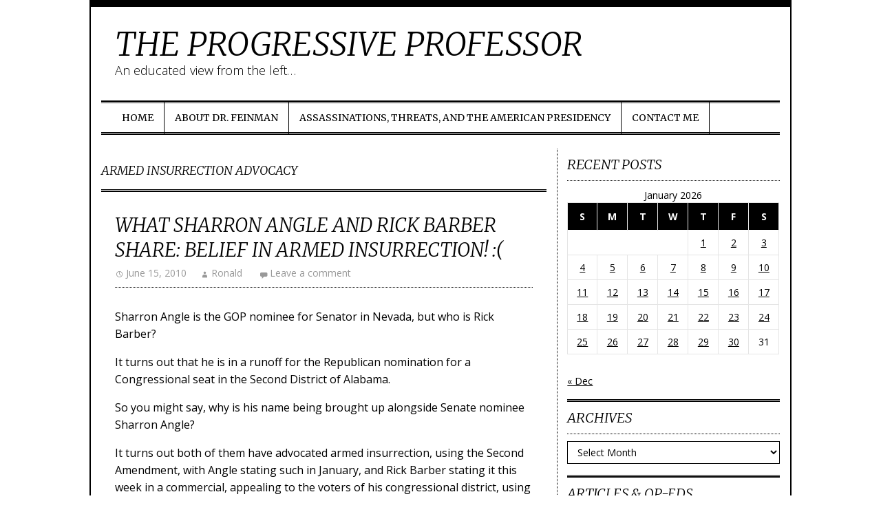

--- FILE ---
content_type: text/html; charset=UTF-8
request_url: https://www.theprogressiveprofessor.com/tag/armed-insurrection-advocacy/
body_size: 21077
content:
<!DOCTYPE html>
<html lang="en-US">
	<head>
		<meta charset="UTF-8">
		<meta name="viewport" content="width=device-width, initial-scale=1">

		<title>Armed Insurrection Advocacy &#8211; The Progressive Professor</title>

		<link rel="profile" href="http://gmpg.org/xfn/11">
		<link rel="pingback" href="https://www.theprogressiveprofessor.com/xmlrpc.php">

		<meta name='robots' content='max-image-preview:large' />
<link rel='dns-prefetch' href='//secure.gravatar.com' />
<link rel='dns-prefetch' href='//stats.wp.com' />
<link rel='dns-prefetch' href='//fonts.googleapis.com' />
<link rel='dns-prefetch' href='//v0.wordpress.com' />
<link rel='preconnect' href='//c0.wp.com' />
<link rel="alternate" type="application/rss+xml" title="The Progressive Professor &raquo; Feed" href="https://www.theprogressiveprofessor.com/feed/" />
<link rel="alternate" type="application/rss+xml" title="The Progressive Professor &raquo; Comments Feed" href="https://www.theprogressiveprofessor.com/comments/feed/" />
<link rel="alternate" type="application/rss+xml" title="The Progressive Professor &raquo; Armed Insurrection Advocacy Tag Feed" href="https://www.theprogressiveprofessor.com/tag/armed-insurrection-advocacy/feed/" />
		<!-- This site uses the Google Analytics by MonsterInsights plugin v9.10.1 - Using Analytics tracking - https://www.monsterinsights.com/ -->
		<!-- Note: MonsterInsights is not currently configured on this site. The site owner needs to authenticate with Google Analytics in the MonsterInsights settings panel. -->
					<!-- No tracking code set -->
				<!-- / Google Analytics by MonsterInsights -->
		<style id='wp-img-auto-sizes-contain-inline-css' type='text/css'>
img:is([sizes=auto i],[sizes^="auto," i]){contain-intrinsic-size:3000px 1500px}
/*# sourceURL=wp-img-auto-sizes-contain-inline-css */
</style>
<style id='wp-emoji-styles-inline-css' type='text/css'>

	img.wp-smiley, img.emoji {
		display: inline !important;
		border: none !important;
		box-shadow: none !important;
		height: 1em !important;
		width: 1em !important;
		margin: 0 0.07em !important;
		vertical-align: -0.1em !important;
		background: none !important;
		padding: 0 !important;
	}
/*# sourceURL=wp-emoji-styles-inline-css */
</style>
<style id='wp-block-library-inline-css' type='text/css'>
:root{--wp-block-synced-color:#7a00df;--wp-block-synced-color--rgb:122,0,223;--wp-bound-block-color:var(--wp-block-synced-color);--wp-editor-canvas-background:#ddd;--wp-admin-theme-color:#007cba;--wp-admin-theme-color--rgb:0,124,186;--wp-admin-theme-color-darker-10:#006ba1;--wp-admin-theme-color-darker-10--rgb:0,107,160.5;--wp-admin-theme-color-darker-20:#005a87;--wp-admin-theme-color-darker-20--rgb:0,90,135;--wp-admin-border-width-focus:2px}@media (min-resolution:192dpi){:root{--wp-admin-border-width-focus:1.5px}}.wp-element-button{cursor:pointer}:root .has-very-light-gray-background-color{background-color:#eee}:root .has-very-dark-gray-background-color{background-color:#313131}:root .has-very-light-gray-color{color:#eee}:root .has-very-dark-gray-color{color:#313131}:root .has-vivid-green-cyan-to-vivid-cyan-blue-gradient-background{background:linear-gradient(135deg,#00d084,#0693e3)}:root .has-purple-crush-gradient-background{background:linear-gradient(135deg,#34e2e4,#4721fb 50%,#ab1dfe)}:root .has-hazy-dawn-gradient-background{background:linear-gradient(135deg,#faaca8,#dad0ec)}:root .has-subdued-olive-gradient-background{background:linear-gradient(135deg,#fafae1,#67a671)}:root .has-atomic-cream-gradient-background{background:linear-gradient(135deg,#fdd79a,#004a59)}:root .has-nightshade-gradient-background{background:linear-gradient(135deg,#330968,#31cdcf)}:root .has-midnight-gradient-background{background:linear-gradient(135deg,#020381,#2874fc)}:root{--wp--preset--font-size--normal:16px;--wp--preset--font-size--huge:42px}.has-regular-font-size{font-size:1em}.has-larger-font-size{font-size:2.625em}.has-normal-font-size{font-size:var(--wp--preset--font-size--normal)}.has-huge-font-size{font-size:var(--wp--preset--font-size--huge)}.has-text-align-center{text-align:center}.has-text-align-left{text-align:left}.has-text-align-right{text-align:right}.has-fit-text{white-space:nowrap!important}#end-resizable-editor-section{display:none}.aligncenter{clear:both}.items-justified-left{justify-content:flex-start}.items-justified-center{justify-content:center}.items-justified-right{justify-content:flex-end}.items-justified-space-between{justify-content:space-between}.screen-reader-text{border:0;clip-path:inset(50%);height:1px;margin:-1px;overflow:hidden;padding:0;position:absolute;width:1px;word-wrap:normal!important}.screen-reader-text:focus{background-color:#ddd;clip-path:none;color:#444;display:block;font-size:1em;height:auto;left:5px;line-height:normal;padding:15px 23px 14px;text-decoration:none;top:5px;width:auto;z-index:100000}html :where(.has-border-color){border-style:solid}html :where([style*=border-top-color]){border-top-style:solid}html :where([style*=border-right-color]){border-right-style:solid}html :where([style*=border-bottom-color]){border-bottom-style:solid}html :where([style*=border-left-color]){border-left-style:solid}html :where([style*=border-width]){border-style:solid}html :where([style*=border-top-width]){border-top-style:solid}html :where([style*=border-right-width]){border-right-style:solid}html :where([style*=border-bottom-width]){border-bottom-style:solid}html :where([style*=border-left-width]){border-left-style:solid}html :where(img[class*=wp-image-]){height:auto;max-width:100%}:where(figure){margin:0 0 1em}html :where(.is-position-sticky){--wp-admin--admin-bar--position-offset:var(--wp-admin--admin-bar--height,0px)}@media screen and (max-width:600px){html :where(.is-position-sticky){--wp-admin--admin-bar--position-offset:0px}}

/*# sourceURL=wp-block-library-inline-css */
</style><style id='global-styles-inline-css' type='text/css'>
:root{--wp--preset--aspect-ratio--square: 1;--wp--preset--aspect-ratio--4-3: 4/3;--wp--preset--aspect-ratio--3-4: 3/4;--wp--preset--aspect-ratio--3-2: 3/2;--wp--preset--aspect-ratio--2-3: 2/3;--wp--preset--aspect-ratio--16-9: 16/9;--wp--preset--aspect-ratio--9-16: 9/16;--wp--preset--color--black: #000000;--wp--preset--color--cyan-bluish-gray: #abb8c3;--wp--preset--color--white: #ffffff;--wp--preset--color--pale-pink: #f78da7;--wp--preset--color--vivid-red: #cf2e2e;--wp--preset--color--luminous-vivid-orange: #ff6900;--wp--preset--color--luminous-vivid-amber: #fcb900;--wp--preset--color--light-green-cyan: #7bdcb5;--wp--preset--color--vivid-green-cyan: #00d084;--wp--preset--color--pale-cyan-blue: #8ed1fc;--wp--preset--color--vivid-cyan-blue: #0693e3;--wp--preset--color--vivid-purple: #9b51e0;--wp--preset--gradient--vivid-cyan-blue-to-vivid-purple: linear-gradient(135deg,rgb(6,147,227) 0%,rgb(155,81,224) 100%);--wp--preset--gradient--light-green-cyan-to-vivid-green-cyan: linear-gradient(135deg,rgb(122,220,180) 0%,rgb(0,208,130) 100%);--wp--preset--gradient--luminous-vivid-amber-to-luminous-vivid-orange: linear-gradient(135deg,rgb(252,185,0) 0%,rgb(255,105,0) 100%);--wp--preset--gradient--luminous-vivid-orange-to-vivid-red: linear-gradient(135deg,rgb(255,105,0) 0%,rgb(207,46,46) 100%);--wp--preset--gradient--very-light-gray-to-cyan-bluish-gray: linear-gradient(135deg,rgb(238,238,238) 0%,rgb(169,184,195) 100%);--wp--preset--gradient--cool-to-warm-spectrum: linear-gradient(135deg,rgb(74,234,220) 0%,rgb(151,120,209) 20%,rgb(207,42,186) 40%,rgb(238,44,130) 60%,rgb(251,105,98) 80%,rgb(254,248,76) 100%);--wp--preset--gradient--blush-light-purple: linear-gradient(135deg,rgb(255,206,236) 0%,rgb(152,150,240) 100%);--wp--preset--gradient--blush-bordeaux: linear-gradient(135deg,rgb(254,205,165) 0%,rgb(254,45,45) 50%,rgb(107,0,62) 100%);--wp--preset--gradient--luminous-dusk: linear-gradient(135deg,rgb(255,203,112) 0%,rgb(199,81,192) 50%,rgb(65,88,208) 100%);--wp--preset--gradient--pale-ocean: linear-gradient(135deg,rgb(255,245,203) 0%,rgb(182,227,212) 50%,rgb(51,167,181) 100%);--wp--preset--gradient--electric-grass: linear-gradient(135deg,rgb(202,248,128) 0%,rgb(113,206,126) 100%);--wp--preset--gradient--midnight: linear-gradient(135deg,rgb(2,3,129) 0%,rgb(40,116,252) 100%);--wp--preset--font-size--small: 13px;--wp--preset--font-size--medium: 20px;--wp--preset--font-size--large: 36px;--wp--preset--font-size--x-large: 42px;--wp--preset--spacing--20: 0.44rem;--wp--preset--spacing--30: 0.67rem;--wp--preset--spacing--40: 1rem;--wp--preset--spacing--50: 1.5rem;--wp--preset--spacing--60: 2.25rem;--wp--preset--spacing--70: 3.38rem;--wp--preset--spacing--80: 5.06rem;--wp--preset--shadow--natural: 6px 6px 9px rgba(0, 0, 0, 0.2);--wp--preset--shadow--deep: 12px 12px 50px rgba(0, 0, 0, 0.4);--wp--preset--shadow--sharp: 6px 6px 0px rgba(0, 0, 0, 0.2);--wp--preset--shadow--outlined: 6px 6px 0px -3px rgb(255, 255, 255), 6px 6px rgb(0, 0, 0);--wp--preset--shadow--crisp: 6px 6px 0px rgb(0, 0, 0);}:where(.is-layout-flex){gap: 0.5em;}:where(.is-layout-grid){gap: 0.5em;}body .is-layout-flex{display: flex;}.is-layout-flex{flex-wrap: wrap;align-items: center;}.is-layout-flex > :is(*, div){margin: 0;}body .is-layout-grid{display: grid;}.is-layout-grid > :is(*, div){margin: 0;}:where(.wp-block-columns.is-layout-flex){gap: 2em;}:where(.wp-block-columns.is-layout-grid){gap: 2em;}:where(.wp-block-post-template.is-layout-flex){gap: 1.25em;}:where(.wp-block-post-template.is-layout-grid){gap: 1.25em;}.has-black-color{color: var(--wp--preset--color--black) !important;}.has-cyan-bluish-gray-color{color: var(--wp--preset--color--cyan-bluish-gray) !important;}.has-white-color{color: var(--wp--preset--color--white) !important;}.has-pale-pink-color{color: var(--wp--preset--color--pale-pink) !important;}.has-vivid-red-color{color: var(--wp--preset--color--vivid-red) !important;}.has-luminous-vivid-orange-color{color: var(--wp--preset--color--luminous-vivid-orange) !important;}.has-luminous-vivid-amber-color{color: var(--wp--preset--color--luminous-vivid-amber) !important;}.has-light-green-cyan-color{color: var(--wp--preset--color--light-green-cyan) !important;}.has-vivid-green-cyan-color{color: var(--wp--preset--color--vivid-green-cyan) !important;}.has-pale-cyan-blue-color{color: var(--wp--preset--color--pale-cyan-blue) !important;}.has-vivid-cyan-blue-color{color: var(--wp--preset--color--vivid-cyan-blue) !important;}.has-vivid-purple-color{color: var(--wp--preset--color--vivid-purple) !important;}.has-black-background-color{background-color: var(--wp--preset--color--black) !important;}.has-cyan-bluish-gray-background-color{background-color: var(--wp--preset--color--cyan-bluish-gray) !important;}.has-white-background-color{background-color: var(--wp--preset--color--white) !important;}.has-pale-pink-background-color{background-color: var(--wp--preset--color--pale-pink) !important;}.has-vivid-red-background-color{background-color: var(--wp--preset--color--vivid-red) !important;}.has-luminous-vivid-orange-background-color{background-color: var(--wp--preset--color--luminous-vivid-orange) !important;}.has-luminous-vivid-amber-background-color{background-color: var(--wp--preset--color--luminous-vivid-amber) !important;}.has-light-green-cyan-background-color{background-color: var(--wp--preset--color--light-green-cyan) !important;}.has-vivid-green-cyan-background-color{background-color: var(--wp--preset--color--vivid-green-cyan) !important;}.has-pale-cyan-blue-background-color{background-color: var(--wp--preset--color--pale-cyan-blue) !important;}.has-vivid-cyan-blue-background-color{background-color: var(--wp--preset--color--vivid-cyan-blue) !important;}.has-vivid-purple-background-color{background-color: var(--wp--preset--color--vivid-purple) !important;}.has-black-border-color{border-color: var(--wp--preset--color--black) !important;}.has-cyan-bluish-gray-border-color{border-color: var(--wp--preset--color--cyan-bluish-gray) !important;}.has-white-border-color{border-color: var(--wp--preset--color--white) !important;}.has-pale-pink-border-color{border-color: var(--wp--preset--color--pale-pink) !important;}.has-vivid-red-border-color{border-color: var(--wp--preset--color--vivid-red) !important;}.has-luminous-vivid-orange-border-color{border-color: var(--wp--preset--color--luminous-vivid-orange) !important;}.has-luminous-vivid-amber-border-color{border-color: var(--wp--preset--color--luminous-vivid-amber) !important;}.has-light-green-cyan-border-color{border-color: var(--wp--preset--color--light-green-cyan) !important;}.has-vivid-green-cyan-border-color{border-color: var(--wp--preset--color--vivid-green-cyan) !important;}.has-pale-cyan-blue-border-color{border-color: var(--wp--preset--color--pale-cyan-blue) !important;}.has-vivid-cyan-blue-border-color{border-color: var(--wp--preset--color--vivid-cyan-blue) !important;}.has-vivid-purple-border-color{border-color: var(--wp--preset--color--vivid-purple) !important;}.has-vivid-cyan-blue-to-vivid-purple-gradient-background{background: var(--wp--preset--gradient--vivid-cyan-blue-to-vivid-purple) !important;}.has-light-green-cyan-to-vivid-green-cyan-gradient-background{background: var(--wp--preset--gradient--light-green-cyan-to-vivid-green-cyan) !important;}.has-luminous-vivid-amber-to-luminous-vivid-orange-gradient-background{background: var(--wp--preset--gradient--luminous-vivid-amber-to-luminous-vivid-orange) !important;}.has-luminous-vivid-orange-to-vivid-red-gradient-background{background: var(--wp--preset--gradient--luminous-vivid-orange-to-vivid-red) !important;}.has-very-light-gray-to-cyan-bluish-gray-gradient-background{background: var(--wp--preset--gradient--very-light-gray-to-cyan-bluish-gray) !important;}.has-cool-to-warm-spectrum-gradient-background{background: var(--wp--preset--gradient--cool-to-warm-spectrum) !important;}.has-blush-light-purple-gradient-background{background: var(--wp--preset--gradient--blush-light-purple) !important;}.has-blush-bordeaux-gradient-background{background: var(--wp--preset--gradient--blush-bordeaux) !important;}.has-luminous-dusk-gradient-background{background: var(--wp--preset--gradient--luminous-dusk) !important;}.has-pale-ocean-gradient-background{background: var(--wp--preset--gradient--pale-ocean) !important;}.has-electric-grass-gradient-background{background: var(--wp--preset--gradient--electric-grass) !important;}.has-midnight-gradient-background{background: var(--wp--preset--gradient--midnight) !important;}.has-small-font-size{font-size: var(--wp--preset--font-size--small) !important;}.has-medium-font-size{font-size: var(--wp--preset--font-size--medium) !important;}.has-large-font-size{font-size: var(--wp--preset--font-size--large) !important;}.has-x-large-font-size{font-size: var(--wp--preset--font-size--x-large) !important;}
/*# sourceURL=global-styles-inline-css */
</style>

<style id='classic-theme-styles-inline-css' type='text/css'>
/*! This file is auto-generated */
.wp-block-button__link{color:#fff;background-color:#32373c;border-radius:9999px;box-shadow:none;text-decoration:none;padding:calc(.667em + 2px) calc(1.333em + 2px);font-size:1.125em}.wp-block-file__button{background:#32373c;color:#fff;text-decoration:none}
/*# sourceURL=/wp-includes/css/classic-themes.min.css */
</style>
<link rel='stylesheet' id='nu-bootstrap-css' href='https://www.theprogressiveprofessor.com/wp-content/themes/divine/css/bootstrap.min.css?ver=6.9' type='text/css' media='all' />
<link rel='stylesheet' id='nu-genericons-css' href='https://www.theprogressiveprofessor.com/wp-content/themes/divine/css/genericons.css?ver=6.9' type='text/css' media='all' />
<link rel='stylesheet' id='nu-fonts-css' href='//fonts.googleapis.com/css?family=Merriweather%3A300%2C400%2C700%2C300italic%2C400italic%2C700italic%7COpen+Sans%3A300%2C400%2C700%2C300italic%2C400italic%2C700italic&#038;subset=latin%2Clatin-ext&#038;ver=20131010' type='text/css' media='all' />
<link rel='stylesheet' id='nu-style-css' href='https://www.theprogressiveprofessor.com/wp-content/themes/divine/style.css?ver=6.9' type='text/css' media='all' />
<link rel='stylesheet' id='sharedaddy-css' href='https://c0.wp.com/p/jetpack/15.3.1/modules/sharedaddy/sharing.css' type='text/css' media='all' />
<link rel='stylesheet' id='social-logos-css' href='https://c0.wp.com/p/jetpack/15.3.1/_inc/social-logos/social-logos.min.css' type='text/css' media='all' />
<script type="text/javascript" src="https://c0.wp.com/c/6.9/wp-includes/js/jquery/jquery.min.js" id="jquery-core-js"></script>
<script type="text/javascript" src="https://c0.wp.com/c/6.9/wp-includes/js/jquery/jquery-migrate.min.js" id="jquery-migrate-js"></script>
<script type="text/javascript" src="https://www.theprogressiveprofessor.com/wp-content/themes/divine/js/bootstrap.min.js?ver=6.9" id="bootstrap-js"></script>
<link rel="https://api.w.org/" href="https://www.theprogressiveprofessor.com/wp-json/" /><link rel="alternate" title="JSON" type="application/json" href="https://www.theprogressiveprofessor.com/wp-json/wp/v2/tags/949" /><link rel="EditURI" type="application/rsd+xml" title="RSD" href="https://www.theprogressiveprofessor.com/xmlrpc.php?rsd" />
<meta name="generator" content="WordPress 6.9" />
	<style>img#wpstats{display:none}</style>
		
<!-- Jetpack Open Graph Tags -->
<meta property="og:type" content="website" />
<meta property="og:title" content="Armed Insurrection Advocacy &#8211; The Progressive Professor" />
<meta property="og:url" content="https://www.theprogressiveprofessor.com/tag/armed-insurrection-advocacy/" />
<meta property="og:site_name" content="The Progressive Professor" />
<meta property="og:image" content="https://s0.wp.com/i/blank.jpg" />
<meta property="og:image:width" content="200" />
<meta property="og:image:height" content="200" />
<meta property="og:image:alt" content="" />
<meta property="og:locale" content="en_US" />

<!-- End Jetpack Open Graph Tags -->
	</head>

	<body class="archive tag tag-armed-insurrection-advocacy tag-949 wp-theme-divine group-blog">

		<div class="container site">
			<header id="site-header" class="site-header" role="banner">
				<div class="site-branding">
										<div class="site-title">
						<a href="https://www.theprogressiveprofessor.com/" title="The Progressive Professor" rel="home">
							The Progressive Professor						</a>
					</div>
					<div class="site-description">An educated view from the left&#8230;</div>
				<!-- .site-branding --></div>

				<div id="site-navigation" class="navbar navbar-default site-navigation" role="navigation">
					<div class="navbar-header">
						<button type="button" class="navbar-toggle" data-toggle="collapse" data-target=".navbar-collapse">
							<span class="icon-bar"></span>
							<span class="icon-bar"></span>
							<span class="icon-bar"></span>
						</button>
					</div>

					<div class="navbar-collapse collapse main-navigation"><ul id="menu-menu-1" class="nav navbar-nav"><li id="menu-item-21896" class="menu-item menu-item-type-custom menu-item-object-custom menu-item-home menu-item-21896"><a title="Home" href="https://www.theprogressiveprofessor.com/">Home</a></li>
<li id="menu-item-21897" class="menu-item menu-item-type-post_type menu-item-object-page menu-item-21897"><a title="About Dr. Feinman" href="https://www.theprogressiveprofessor.com/about/">About Dr. Feinman</a></li>
<li id="menu-item-24111" class="menu-item menu-item-type-post_type menu-item-object-page menu-item-24111"><a title="Assassinations, Threats, and the American Presidency" href="https://www.theprogressiveprofessor.com/assassinations-threats-and-the-american-presidency/">Assassinations, Threats, and the American Presidency</a></li>
<li id="menu-item-25975" class="menu-item menu-item-type-post_type menu-item-object-page menu-item-25975"><a title="Contact Me" href="https://www.theprogressiveprofessor.com/contact-me/">Contact Me</a></li>
</ul></div>				<!-- .site-navigation --></div>
			<!-- #site-header --></header>

			<div id="main" class="site-main">
	<div class="row">
		<main id="content" class="col-sm-8 content-area" role="main">

		
			<header class="archive-header">
				<h1 class="archive-title">
					Armed Insurrection Advocacy				</h1>
							<!-- .archive-header --></header>

			
				
<article id="post-11651" class="post-11651 post type-post status-publish format-standard hentry category-news-and-politics tag-armed-insurrection-advocacy tag-rick-barber tag-second-amendment tag-sharron-angle">
	<header class="entry-header">
		<h2 class="entry-title"><a href="https://www.theprogressiveprofessor.com/2010/06/15/what-sharron-angle-and-rick-barber-share-belief-in-armed-insurrection/" rel="bookmark">What Sharron Angle And Rick Barber Share: Belief In Armed Insurrection! :(</a></h2>

				<div class="entry-meta">
			<span class="posted-on"><a href="https://www.theprogressiveprofessor.com/2010/06/15/what-sharron-angle-and-rick-barber-share-belief-in-armed-insurrection/" title="4:09 pm" rel="bookmark"><time class="entry-date published" datetime="2010-06-15T16:09:44-04:00">June 15, 2010</time></a></span><span class="byline"><span class="author vcard"><a class="url fn n" href="https://www.theprogressiveprofessor.com/author/ronald/" title="View all posts by Ronald">Ronald</a></span></span>
						<span class="comments-link"><a href="https://www.theprogressiveprofessor.com/2010/06/15/what-sharron-angle-and-rick-barber-share-belief-in-armed-insurrection/#respond">Leave a comment</a></span>
					<!-- .entry-meta --></div>
			<!-- .entry-header --></header>

		<div class="clearfix entry-content">
		<p>Sharron Angle is the GOP nominee for Senator in Nevada, but who is Rick Barber?</p>
<p>It turns out that he is in a runoff for the Republican nomination for a Congressional seat in the Second District of Alabama.</p>
<p>So you might say, why is his name being brought up alongside Senate nominee Sharron Angle?</p>
<p>It turns out both of them have advocated armed insurrection, using the Second Amendment, with Angle stating such in January,  and Rick Barber stating it this week in a commercial, appealing to the voters of his congressional district, using actors dressed up as the Founding Fathers to make his point! 🙁</p>
<p>Is this acceptable speech and advocacy, to promote an armed insurrection against our government?  🙁</p>
<p>Is our government a threat such as that under Adolf Hitler, Joseph Stalin, Mao, or Fidel Castro?  🙁</p>
<p>If one thinks that, then that person should be committed to a mental institution as a dangerous lunatic, as that is certainly NOT the case! 🙁</p>
<p>Unfortunately, there may be a small percentage of our nation which actually believes this drivel!  🙁</p>
<p>One thing is clear: It is necessary for the media to report this nutty and dangerous advocacy, and for the people who are sane and rational to make certain such characters as Sharron Angle and Rick Barber are defeated in their quest to become part of our government! 🙁</p>
<div class="sharedaddy sd-sharing-enabled"><div class="robots-nocontent sd-block sd-social sd-social-icon sd-sharing"><h3 class="sd-title">Share this:</h3><div class="sd-content"><ul><li class="share-facebook"><a rel="nofollow noopener noreferrer"
				data-shared="sharing-facebook-11651"
				class="share-facebook sd-button share-icon no-text"
				href="https://www.theprogressiveprofessor.com/2010/06/15/what-sharron-angle-and-rick-barber-share-belief-in-armed-insurrection/?share=facebook"
				target="_blank"
				aria-labelledby="sharing-facebook-11651"
				>
				<span id="sharing-facebook-11651" hidden>Click to share on Facebook (Opens in new window)</span>
				<span>Facebook</span>
			</a></li><li class="share-twitter"><a rel="nofollow noopener noreferrer"
				data-shared="sharing-twitter-11651"
				class="share-twitter sd-button share-icon no-text"
				href="https://www.theprogressiveprofessor.com/2010/06/15/what-sharron-angle-and-rick-barber-share-belief-in-armed-insurrection/?share=twitter"
				target="_blank"
				aria-labelledby="sharing-twitter-11651"
				>
				<span id="sharing-twitter-11651" hidden>Click to share on X (Opens in new window)</span>
				<span>X</span>
			</a></li><li class="share-linkedin"><a rel="nofollow noopener noreferrer"
				data-shared="sharing-linkedin-11651"
				class="share-linkedin sd-button share-icon no-text"
				href="https://www.theprogressiveprofessor.com/2010/06/15/what-sharron-angle-and-rick-barber-share-belief-in-armed-insurrection/?share=linkedin"
				target="_blank"
				aria-labelledby="sharing-linkedin-11651"
				>
				<span id="sharing-linkedin-11651" hidden>Click to share on LinkedIn (Opens in new window)</span>
				<span>LinkedIn</span>
			</a></li><li class="share-reddit"><a rel="nofollow noopener noreferrer"
				data-shared="sharing-reddit-11651"
				class="share-reddit sd-button share-icon no-text"
				href="https://www.theprogressiveprofessor.com/2010/06/15/what-sharron-angle-and-rick-barber-share-belief-in-armed-insurrection/?share=reddit"
				target="_blank"
				aria-labelledby="sharing-reddit-11651"
				>
				<span id="sharing-reddit-11651" hidden>Click to share on Reddit (Opens in new window)</span>
				<span>Reddit</span>
			</a></li><li class="share-tumblr"><a rel="nofollow noopener noreferrer"
				data-shared="sharing-tumblr-11651"
				class="share-tumblr sd-button share-icon no-text"
				href="https://www.theprogressiveprofessor.com/2010/06/15/what-sharron-angle-and-rick-barber-share-belief-in-armed-insurrection/?share=tumblr"
				target="_blank"
				aria-labelledby="sharing-tumblr-11651"
				>
				<span id="sharing-tumblr-11651" hidden>Click to share on Tumblr (Opens in new window)</span>
				<span>Tumblr</span>
			</a></li><li class="share-email"><a rel="nofollow noopener noreferrer"
				data-shared="sharing-email-11651"
				class="share-email sd-button share-icon no-text"
				href="mailto:?subject=%5BShared%20Post%5D%20What%20Sharron%20Angle%20And%20Rick%20Barber%20Share%3A%20Belief%20In%20Armed%20Insurrection%21%20%3A%28&#038;body=https%3A%2F%2Fwww.theprogressiveprofessor.com%2F2010%2F06%2F15%2Fwhat-sharron-angle-and-rick-barber-share-belief-in-armed-insurrection%2F&#038;share=email"
				target="_blank"
				aria-labelledby="sharing-email-11651"
				data-email-share-error-title="Do you have email set up?" data-email-share-error-text="If you&#039;re having problems sharing via email, you might not have email set up for your browser. You may need to create a new email yourself." data-email-share-nonce="540d170017" data-email-share-track-url="https://www.theprogressiveprofessor.com/2010/06/15/what-sharron-angle-and-rick-barber-share-belief-in-armed-insurrection/?share=email">
				<span id="sharing-email-11651" hidden>Click to email a link to a friend (Opens in new window)</span>
				<span>Email</span>
			</a></li><li class="share-end"></li></ul></div></div></div>			<!-- .entry-content --></div>
	
	<footer class="entry-footer entry-meta">
								<span class="cat-links">
				<a href="https://www.theprogressiveprofessor.com/category/news-and-politics/" rel="category tag">News and Politics</a>			</span>
			
						<span class="tags-links">
				<a href="https://www.theprogressiveprofessor.com/tag/armed-insurrection-advocacy/" rel="tag">Armed Insurrection Advocacy</a>, <a href="https://www.theprogressiveprofessor.com/tag/rick-barber/" rel="tag">Rick Barber</a>, <a href="https://www.theprogressiveprofessor.com/tag/second-amendment/" rel="tag">Second Amendment</a>, <a href="https://www.theprogressiveprofessor.com/tag/sharron-angle/" rel="tag">Sharron Angle</a>			</span>
					
			<!-- .entry-meta --></footer>
<!-- #post-11651 --></article>
			
			
		
		<!-- #content --></main>

			<div id="secondary" class="col-sm-4 site-sidebar widget-area" role="complementary">
		<aside id="calendar-3" class="widget widget_calendar"><h3 class="widget-title">Recent Posts</h3><div id="calendar_wrap" class="calendar_wrap"><table id="wp-calendar" class="wp-calendar-table">
	<caption>January 2026</caption>
	<thead>
	<tr>
		<th scope="col" aria-label="Sunday">S</th>
		<th scope="col" aria-label="Monday">M</th>
		<th scope="col" aria-label="Tuesday">T</th>
		<th scope="col" aria-label="Wednesday">W</th>
		<th scope="col" aria-label="Thursday">T</th>
		<th scope="col" aria-label="Friday">F</th>
		<th scope="col" aria-label="Saturday">S</th>
	</tr>
	</thead>
	<tbody>
	<tr>
		<td colspan="4" class="pad">&nbsp;</td><td><a href="https://www.theprogressiveprofessor.com/2026/01/01/" aria-label="Posts published on January 1, 2026">1</a></td><td><a href="https://www.theprogressiveprofessor.com/2026/01/02/" aria-label="Posts published on January 2, 2026">2</a></td><td><a href="https://www.theprogressiveprofessor.com/2026/01/03/" aria-label="Posts published on January 3, 2026">3</a></td>
	</tr>
	<tr>
		<td><a href="https://www.theprogressiveprofessor.com/2026/01/04/" aria-label="Posts published on January 4, 2026">4</a></td><td><a href="https://www.theprogressiveprofessor.com/2026/01/05/" aria-label="Posts published on January 5, 2026">5</a></td><td><a href="https://www.theprogressiveprofessor.com/2026/01/06/" aria-label="Posts published on January 6, 2026">6</a></td><td><a href="https://www.theprogressiveprofessor.com/2026/01/07/" aria-label="Posts published on January 7, 2026">7</a></td><td><a href="https://www.theprogressiveprofessor.com/2026/01/08/" aria-label="Posts published on January 8, 2026">8</a></td><td><a href="https://www.theprogressiveprofessor.com/2026/01/09/" aria-label="Posts published on January 9, 2026">9</a></td><td><a href="https://www.theprogressiveprofessor.com/2026/01/10/" aria-label="Posts published on January 10, 2026">10</a></td>
	</tr>
	<tr>
		<td><a href="https://www.theprogressiveprofessor.com/2026/01/11/" aria-label="Posts published on January 11, 2026">11</a></td><td><a href="https://www.theprogressiveprofessor.com/2026/01/12/" aria-label="Posts published on January 12, 2026">12</a></td><td><a href="https://www.theprogressiveprofessor.com/2026/01/13/" aria-label="Posts published on January 13, 2026">13</a></td><td><a href="https://www.theprogressiveprofessor.com/2026/01/14/" aria-label="Posts published on January 14, 2026">14</a></td><td><a href="https://www.theprogressiveprofessor.com/2026/01/15/" aria-label="Posts published on January 15, 2026">15</a></td><td><a href="https://www.theprogressiveprofessor.com/2026/01/16/" aria-label="Posts published on January 16, 2026">16</a></td><td><a href="https://www.theprogressiveprofessor.com/2026/01/17/" aria-label="Posts published on January 17, 2026">17</a></td>
	</tr>
	<tr>
		<td><a href="https://www.theprogressiveprofessor.com/2026/01/18/" aria-label="Posts published on January 18, 2026">18</a></td><td><a href="https://www.theprogressiveprofessor.com/2026/01/19/" aria-label="Posts published on January 19, 2026">19</a></td><td><a href="https://www.theprogressiveprofessor.com/2026/01/20/" aria-label="Posts published on January 20, 2026">20</a></td><td><a href="https://www.theprogressiveprofessor.com/2026/01/21/" aria-label="Posts published on January 21, 2026">21</a></td><td><a href="https://www.theprogressiveprofessor.com/2026/01/22/" aria-label="Posts published on January 22, 2026">22</a></td><td><a href="https://www.theprogressiveprofessor.com/2026/01/23/" aria-label="Posts published on January 23, 2026">23</a></td><td><a href="https://www.theprogressiveprofessor.com/2026/01/24/" aria-label="Posts published on January 24, 2026">24</a></td>
	</tr>
	<tr>
		<td><a href="https://www.theprogressiveprofessor.com/2026/01/25/" aria-label="Posts published on January 25, 2026">25</a></td><td><a href="https://www.theprogressiveprofessor.com/2026/01/26/" aria-label="Posts published on January 26, 2026">26</a></td><td><a href="https://www.theprogressiveprofessor.com/2026/01/27/" aria-label="Posts published on January 27, 2026">27</a></td><td><a href="https://www.theprogressiveprofessor.com/2026/01/28/" aria-label="Posts published on January 28, 2026">28</a></td><td><a href="https://www.theprogressiveprofessor.com/2026/01/29/" aria-label="Posts published on January 29, 2026">29</a></td><td id="today"><a href="https://www.theprogressiveprofessor.com/2026/01/30/" aria-label="Posts published on January 30, 2026">30</a></td><td>31</td>
	</tr>
	</tbody>
	</table><nav aria-label="Previous and next months" class="wp-calendar-nav">
		<span class="wp-calendar-nav-prev"><a href="https://www.theprogressiveprofessor.com/2025/12/">&laquo; Dec</a></span>
		<span class="pad">&nbsp;</span>
		<span class="wp-calendar-nav-next">&nbsp;</span>
	</nav></div></aside><aside id="archives-3" class="widget widget_archive"><h3 class="widget-title">Archives</h3>		<label class="screen-reader-text" for="archives-dropdown-3">Archives</label>
		<select id="archives-dropdown-3" name="archive-dropdown">
			
			<option value="">Select Month</option>
				<option value='https://www.theprogressiveprofessor.com/2026/01/'> January 2026 &nbsp;(30)</option>
	<option value='https://www.theprogressiveprofessor.com/2025/12/'> December 2025 &nbsp;(30)</option>
	<option value='https://www.theprogressiveprofessor.com/2025/11/'> November 2025 &nbsp;(30)</option>
	<option value='https://www.theprogressiveprofessor.com/2025/10/'> October 2025 &nbsp;(31)</option>
	<option value='https://www.theprogressiveprofessor.com/2025/09/'> September 2025 &nbsp;(26)</option>
	<option value='https://www.theprogressiveprofessor.com/2025/08/'> August 2025 &nbsp;(28)</option>
	<option value='https://www.theprogressiveprofessor.com/2025/07/'> July 2025 &nbsp;(25)</option>
	<option value='https://www.theprogressiveprofessor.com/2025/06/'> June 2025 &nbsp;(20)</option>
	<option value='https://www.theprogressiveprofessor.com/2025/05/'> May 2025 &nbsp;(31)</option>
	<option value='https://www.theprogressiveprofessor.com/2025/04/'> April 2025 &nbsp;(30)</option>
	<option value='https://www.theprogressiveprofessor.com/2025/03/'> March 2025 &nbsp;(31)</option>
	<option value='https://www.theprogressiveprofessor.com/2025/02/'> February 2025 &nbsp;(28)</option>
	<option value='https://www.theprogressiveprofessor.com/2025/01/'> January 2025 &nbsp;(31)</option>
	<option value='https://www.theprogressiveprofessor.com/2024/12/'> December 2024 &nbsp;(16)</option>
	<option value='https://www.theprogressiveprofessor.com/2024/11/'> November 2024 &nbsp;(30)</option>
	<option value='https://www.theprogressiveprofessor.com/2024/10/'> October 2024 &nbsp;(31)</option>
	<option value='https://www.theprogressiveprofessor.com/2024/09/'> September 2024 &nbsp;(30)</option>
	<option value='https://www.theprogressiveprofessor.com/2024/08/'> August 2024 &nbsp;(33)</option>
	<option value='https://www.theprogressiveprofessor.com/2024/07/'> July 2024 &nbsp;(34)</option>
	<option value='https://www.theprogressiveprofessor.com/2024/06/'> June 2024 &nbsp;(27)</option>
	<option value='https://www.theprogressiveprofessor.com/2024/05/'> May 2024 &nbsp;(21)</option>
	<option value='https://www.theprogressiveprofessor.com/2024/04/'> April 2024 &nbsp;(29)</option>
	<option value='https://www.theprogressiveprofessor.com/2024/03/'> March 2024 &nbsp;(31)</option>
	<option value='https://www.theprogressiveprofessor.com/2024/02/'> February 2024 &nbsp;(31)</option>
	<option value='https://www.theprogressiveprofessor.com/2024/01/'> January 2024 &nbsp;(31)</option>
	<option value='https://www.theprogressiveprofessor.com/2023/12/'> December 2023 &nbsp;(32)</option>
	<option value='https://www.theprogressiveprofessor.com/2023/11/'> November 2023 &nbsp;(30)</option>
	<option value='https://www.theprogressiveprofessor.com/2023/10/'> October 2023 &nbsp;(28)</option>
	<option value='https://www.theprogressiveprofessor.com/2023/09/'> September 2023 &nbsp;(30)</option>
	<option value='https://www.theprogressiveprofessor.com/2023/08/'> August 2023 &nbsp;(31)</option>
	<option value='https://www.theprogressiveprofessor.com/2023/07/'> July 2023 &nbsp;(31)</option>
	<option value='https://www.theprogressiveprofessor.com/2023/06/'> June 2023 &nbsp;(15)</option>
	<option value='https://www.theprogressiveprofessor.com/2023/05/'> May 2023 &nbsp;(31)</option>
	<option value='https://www.theprogressiveprofessor.com/2023/04/'> April 2023 &nbsp;(30)</option>
	<option value='https://www.theprogressiveprofessor.com/2023/03/'> March 2023 &nbsp;(19)</option>
	<option value='https://www.theprogressiveprofessor.com/2023/02/'> February 2023 &nbsp;(28)</option>
	<option value='https://www.theprogressiveprofessor.com/2023/01/'> January 2023 &nbsp;(31)</option>
	<option value='https://www.theprogressiveprofessor.com/2022/12/'> December 2022 &nbsp;(31)</option>
	<option value='https://www.theprogressiveprofessor.com/2022/11/'> November 2022 &nbsp;(30)</option>
	<option value='https://www.theprogressiveprofessor.com/2022/10/'> October 2022 &nbsp;(31)</option>
	<option value='https://www.theprogressiveprofessor.com/2022/09/'> September 2022 &nbsp;(30)</option>
	<option value='https://www.theprogressiveprofessor.com/2022/08/'> August 2022 &nbsp;(31)</option>
	<option value='https://www.theprogressiveprofessor.com/2022/07/'> July 2022 &nbsp;(31)</option>
	<option value='https://www.theprogressiveprofessor.com/2022/06/'> June 2022 &nbsp;(31)</option>
	<option value='https://www.theprogressiveprofessor.com/2022/05/'> May 2022 &nbsp;(25)</option>
	<option value='https://www.theprogressiveprofessor.com/2022/04/'> April 2022 &nbsp;(30)</option>
	<option value='https://www.theprogressiveprofessor.com/2022/03/'> March 2022 &nbsp;(31)</option>
	<option value='https://www.theprogressiveprofessor.com/2022/02/'> February 2022 &nbsp;(28)</option>
	<option value='https://www.theprogressiveprofessor.com/2022/01/'> January 2022 &nbsp;(31)</option>
	<option value='https://www.theprogressiveprofessor.com/2021/12/'> December 2021 &nbsp;(31)</option>
	<option value='https://www.theprogressiveprofessor.com/2021/11/'> November 2021 &nbsp;(30)</option>
	<option value='https://www.theprogressiveprofessor.com/2021/10/'> October 2021 &nbsp;(31)</option>
	<option value='https://www.theprogressiveprofessor.com/2021/09/'> September 2021 &nbsp;(30)</option>
	<option value='https://www.theprogressiveprofessor.com/2021/08/'> August 2021 &nbsp;(31)</option>
	<option value='https://www.theprogressiveprofessor.com/2021/07/'> July 2021 &nbsp;(31)</option>
	<option value='https://www.theprogressiveprofessor.com/2021/06/'> June 2021 &nbsp;(30)</option>
	<option value='https://www.theprogressiveprofessor.com/2021/05/'> May 2021 &nbsp;(31)</option>
	<option value='https://www.theprogressiveprofessor.com/2021/04/'> April 2021 &nbsp;(30)</option>
	<option value='https://www.theprogressiveprofessor.com/2021/03/'> March 2021 &nbsp;(31)</option>
	<option value='https://www.theprogressiveprofessor.com/2021/02/'> February 2021 &nbsp;(28)</option>
	<option value='https://www.theprogressiveprofessor.com/2021/01/'> January 2021 &nbsp;(31)</option>
	<option value='https://www.theprogressiveprofessor.com/2020/12/'> December 2020 &nbsp;(31)</option>
	<option value='https://www.theprogressiveprofessor.com/2020/11/'> November 2020 &nbsp;(30)</option>
	<option value='https://www.theprogressiveprofessor.com/2020/10/'> October 2020 &nbsp;(31)</option>
	<option value='https://www.theprogressiveprofessor.com/2020/09/'> September 2020 &nbsp;(30)</option>
	<option value='https://www.theprogressiveprofessor.com/2020/08/'> August 2020 &nbsp;(32)</option>
	<option value='https://www.theprogressiveprofessor.com/2020/07/'> July 2020 &nbsp;(43)</option>
	<option value='https://www.theprogressiveprofessor.com/2020/06/'> June 2020 &nbsp;(30)</option>
	<option value='https://www.theprogressiveprofessor.com/2020/05/'> May 2020 &nbsp;(31)</option>
	<option value='https://www.theprogressiveprofessor.com/2020/04/'> April 2020 &nbsp;(30)</option>
	<option value='https://www.theprogressiveprofessor.com/2020/03/'> March 2020 &nbsp;(31)</option>
	<option value='https://www.theprogressiveprofessor.com/2020/02/'> February 2020 &nbsp;(30)</option>
	<option value='https://www.theprogressiveprofessor.com/2020/01/'> January 2020 &nbsp;(31)</option>
	<option value='https://www.theprogressiveprofessor.com/2019/12/'> December 2019 &nbsp;(31)</option>
	<option value='https://www.theprogressiveprofessor.com/2019/11/'> November 2019 &nbsp;(27)</option>
	<option value='https://www.theprogressiveprofessor.com/2019/10/'> October 2019 &nbsp;(31)</option>
	<option value='https://www.theprogressiveprofessor.com/2019/09/'> September 2019 &nbsp;(31)</option>
	<option value='https://www.theprogressiveprofessor.com/2019/08/'> August 2019 &nbsp;(31)</option>
	<option value='https://www.theprogressiveprofessor.com/2019/07/'> July 2019 &nbsp;(31)</option>
	<option value='https://www.theprogressiveprofessor.com/2019/06/'> June 2019 &nbsp;(17)</option>
	<option value='https://www.theprogressiveprofessor.com/2019/05/'> May 2019 &nbsp;(31)</option>
	<option value='https://www.theprogressiveprofessor.com/2019/04/'> April 2019 &nbsp;(30)</option>
	<option value='https://www.theprogressiveprofessor.com/2019/03/'> March 2019 &nbsp;(31)</option>
	<option value='https://www.theprogressiveprofessor.com/2019/02/'> February 2019 &nbsp;(28)</option>
	<option value='https://www.theprogressiveprofessor.com/2019/01/'> January 2019 &nbsp;(31)</option>
	<option value='https://www.theprogressiveprofessor.com/2018/12/'> December 2018 &nbsp;(31)</option>
	<option value='https://www.theprogressiveprofessor.com/2018/11/'> November 2018 &nbsp;(32)</option>
	<option value='https://www.theprogressiveprofessor.com/2018/10/'> October 2018 &nbsp;(32)</option>
	<option value='https://www.theprogressiveprofessor.com/2018/09/'> September 2018 &nbsp;(31)</option>
	<option value='https://www.theprogressiveprofessor.com/2018/08/'> August 2018 &nbsp;(31)</option>
	<option value='https://www.theprogressiveprofessor.com/2018/07/'> July 2018 &nbsp;(31)</option>
	<option value='https://www.theprogressiveprofessor.com/2018/06/'> June 2018 &nbsp;(32)</option>
	<option value='https://www.theprogressiveprofessor.com/2018/05/'> May 2018 &nbsp;(30)</option>
	<option value='https://www.theprogressiveprofessor.com/2018/04/'> April 2018 &nbsp;(32)</option>
	<option value='https://www.theprogressiveprofessor.com/2018/03/'> March 2018 &nbsp;(31)</option>
	<option value='https://www.theprogressiveprofessor.com/2018/02/'> February 2018 &nbsp;(28)</option>
	<option value='https://www.theprogressiveprofessor.com/2018/01/'> January 2018 &nbsp;(32)</option>
	<option value='https://www.theprogressiveprofessor.com/2017/12/'> December 2017 &nbsp;(31)</option>
	<option value='https://www.theprogressiveprofessor.com/2017/11/'> November 2017 &nbsp;(30)</option>
	<option value='https://www.theprogressiveprofessor.com/2017/10/'> October 2017 &nbsp;(31)</option>
	<option value='https://www.theprogressiveprofessor.com/2017/09/'> September 2017 &nbsp;(27)</option>
	<option value='https://www.theprogressiveprofessor.com/2017/08/'> August 2017 &nbsp;(34)</option>
	<option value='https://www.theprogressiveprofessor.com/2017/07/'> July 2017 &nbsp;(46)</option>
	<option value='https://www.theprogressiveprofessor.com/2017/06/'> June 2017 &nbsp;(30)</option>
	<option value='https://www.theprogressiveprofessor.com/2017/05/'> May 2017 &nbsp;(31)</option>
	<option value='https://www.theprogressiveprofessor.com/2017/04/'> April 2017 &nbsp;(30)</option>
	<option value='https://www.theprogressiveprofessor.com/2017/03/'> March 2017 &nbsp;(31)</option>
	<option value='https://www.theprogressiveprofessor.com/2017/02/'> February 2017 &nbsp;(28)</option>
	<option value='https://www.theprogressiveprofessor.com/2017/01/'> January 2017 &nbsp;(32)</option>
	<option value='https://www.theprogressiveprofessor.com/2016/12/'> December 2016 &nbsp;(31)</option>
	<option value='https://www.theprogressiveprofessor.com/2016/11/'> November 2016 &nbsp;(45)</option>
	<option value='https://www.theprogressiveprofessor.com/2016/10/'> October 2016 &nbsp;(32)</option>
	<option value='https://www.theprogressiveprofessor.com/2016/09/'> September 2016 &nbsp;(30)</option>
	<option value='https://www.theprogressiveprofessor.com/2016/08/'> August 2016 &nbsp;(31)</option>
	<option value='https://www.theprogressiveprofessor.com/2016/07/'> July 2016 &nbsp;(36)</option>
	<option value='https://www.theprogressiveprofessor.com/2016/06/'> June 2016 &nbsp;(30)</option>
	<option value='https://www.theprogressiveprofessor.com/2016/05/'> May 2016 &nbsp;(31)</option>
	<option value='https://www.theprogressiveprofessor.com/2016/04/'> April 2016 &nbsp;(31)</option>
	<option value='https://www.theprogressiveprofessor.com/2016/03/'> March 2016 &nbsp;(33)</option>
	<option value='https://www.theprogressiveprofessor.com/2016/02/'> February 2016 &nbsp;(33)</option>
	<option value='https://www.theprogressiveprofessor.com/2016/01/'> January 2016 &nbsp;(31)</option>
	<option value='https://www.theprogressiveprofessor.com/2015/12/'> December 2015 &nbsp;(31)</option>
	<option value='https://www.theprogressiveprofessor.com/2015/11/'> November 2015 &nbsp;(31)</option>
	<option value='https://www.theprogressiveprofessor.com/2015/10/'> October 2015 &nbsp;(35)</option>
	<option value='https://www.theprogressiveprofessor.com/2015/09/'> September 2015 &nbsp;(37)</option>
	<option value='https://www.theprogressiveprofessor.com/2015/08/'> August 2015 &nbsp;(46)</option>
	<option value='https://www.theprogressiveprofessor.com/2015/07/'> July 2015 &nbsp;(53)</option>
	<option value='https://www.theprogressiveprofessor.com/2015/06/'> June 2015 &nbsp;(30)</option>
	<option value='https://www.theprogressiveprofessor.com/2015/05/'> May 2015 &nbsp;(32)</option>
	<option value='https://www.theprogressiveprofessor.com/2015/04/'> April 2015 &nbsp;(31)</option>
	<option value='https://www.theprogressiveprofessor.com/2015/03/'> March 2015 &nbsp;(31)</option>
	<option value='https://www.theprogressiveprofessor.com/2015/02/'> February 2015 &nbsp;(29)</option>
	<option value='https://www.theprogressiveprofessor.com/2015/01/'> January 2015 &nbsp;(32)</option>
	<option value='https://www.theprogressiveprofessor.com/2014/12/'> December 2014 &nbsp;(31)</option>
	<option value='https://www.theprogressiveprofessor.com/2014/11/'> November 2014 &nbsp;(30)</option>
	<option value='https://www.theprogressiveprofessor.com/2014/10/'> October 2014 &nbsp;(31)</option>
	<option value='https://www.theprogressiveprofessor.com/2014/09/'> September 2014 &nbsp;(31)</option>
	<option value='https://www.theprogressiveprofessor.com/2014/08/'> August 2014 &nbsp;(34)</option>
	<option value='https://www.theprogressiveprofessor.com/2014/07/'> July 2014 &nbsp;(43)</option>
	<option value='https://www.theprogressiveprofessor.com/2014/06/'> June 2014 &nbsp;(58)</option>
	<option value='https://www.theprogressiveprofessor.com/2014/05/'> May 2014 &nbsp;(47)</option>
	<option value='https://www.theprogressiveprofessor.com/2014/04/'> April 2014 &nbsp;(36)</option>
	<option value='https://www.theprogressiveprofessor.com/2014/03/'> March 2014 &nbsp;(35)</option>
	<option value='https://www.theprogressiveprofessor.com/2014/02/'> February 2014 &nbsp;(38)</option>
	<option value='https://www.theprogressiveprofessor.com/2014/01/'> January 2014 &nbsp;(38)</option>
	<option value='https://www.theprogressiveprofessor.com/2013/12/'> December 2013 &nbsp;(38)</option>
	<option value='https://www.theprogressiveprofessor.com/2013/11/'> November 2013 &nbsp;(36)</option>
	<option value='https://www.theprogressiveprofessor.com/2013/10/'> October 2013 &nbsp;(41)</option>
	<option value='https://www.theprogressiveprofessor.com/2013/09/'> September 2013 &nbsp;(42)</option>
	<option value='https://www.theprogressiveprofessor.com/2013/08/'> August 2013 &nbsp;(58)</option>
	<option value='https://www.theprogressiveprofessor.com/2013/07/'> July 2013 &nbsp;(73)</option>
	<option value='https://www.theprogressiveprofessor.com/2013/06/'> June 2013 &nbsp;(53)</option>
	<option value='https://www.theprogressiveprofessor.com/2013/05/'> May 2013 &nbsp;(44)</option>
	<option value='https://www.theprogressiveprofessor.com/2013/04/'> April 2013 &nbsp;(35)</option>
	<option value='https://www.theprogressiveprofessor.com/2013/03/'> March 2013 &nbsp;(46)</option>
	<option value='https://www.theprogressiveprofessor.com/2013/02/'> February 2013 &nbsp;(61)</option>
	<option value='https://www.theprogressiveprofessor.com/2013/01/'> January 2013 &nbsp;(80)</option>
	<option value='https://www.theprogressiveprofessor.com/2012/12/'> December 2012 &nbsp;(75)</option>
	<option value='https://www.theprogressiveprofessor.com/2012/11/'> November 2012 &nbsp;(100)</option>
	<option value='https://www.theprogressiveprofessor.com/2012/10/'> October 2012 &nbsp;(93)</option>
	<option value='https://www.theprogressiveprofessor.com/2012/09/'> September 2012 &nbsp;(87)</option>
	<option value='https://www.theprogressiveprofessor.com/2012/08/'> August 2012 &nbsp;(87)</option>
	<option value='https://www.theprogressiveprofessor.com/2012/07/'> July 2012 &nbsp;(80)</option>
	<option value='https://www.theprogressiveprofessor.com/2012/06/'> June 2012 &nbsp;(61)</option>
	<option value='https://www.theprogressiveprofessor.com/2012/05/'> May 2012 &nbsp;(84)</option>
	<option value='https://www.theprogressiveprofessor.com/2012/04/'> April 2012 &nbsp;(89)</option>
	<option value='https://www.theprogressiveprofessor.com/2012/03/'> March 2012 &nbsp;(85)</option>
	<option value='https://www.theprogressiveprofessor.com/2012/02/'> February 2012 &nbsp;(93)</option>
	<option value='https://www.theprogressiveprofessor.com/2012/01/'> January 2012 &nbsp;(80)</option>
	<option value='https://www.theprogressiveprofessor.com/2011/12/'> December 2011 &nbsp;(75)</option>
	<option value='https://www.theprogressiveprofessor.com/2011/11/'> November 2011 &nbsp;(76)</option>
	<option value='https://www.theprogressiveprofessor.com/2011/10/'> October 2011 &nbsp;(80)</option>
	<option value='https://www.theprogressiveprofessor.com/2011/09/'> September 2011 &nbsp;(79)</option>
	<option value='https://www.theprogressiveprofessor.com/2011/08/'> August 2011 &nbsp;(76)</option>
	<option value='https://www.theprogressiveprofessor.com/2011/07/'> July 2011 &nbsp;(75)</option>
	<option value='https://www.theprogressiveprofessor.com/2011/06/'> June 2011 &nbsp;(75)</option>
	<option value='https://www.theprogressiveprofessor.com/2011/05/'> May 2011 &nbsp;(75)</option>
	<option value='https://www.theprogressiveprofessor.com/2011/04/'> April 2011 &nbsp;(75)</option>
	<option value='https://www.theprogressiveprofessor.com/2011/03/'> March 2011 &nbsp;(75)</option>
	<option value='https://www.theprogressiveprofessor.com/2011/02/'> February 2011 &nbsp;(75)</option>
	<option value='https://www.theprogressiveprofessor.com/2011/01/'> January 2011 &nbsp;(75)</option>
	<option value='https://www.theprogressiveprofessor.com/2010/12/'> December 2010 &nbsp;(75)</option>
	<option value='https://www.theprogressiveprofessor.com/2010/11/'> November 2010 &nbsp;(75)</option>
	<option value='https://www.theprogressiveprofessor.com/2010/10/'> October 2010 &nbsp;(75)</option>
	<option value='https://www.theprogressiveprofessor.com/2010/09/'> September 2010 &nbsp;(77)</option>
	<option value='https://www.theprogressiveprofessor.com/2010/08/'> August 2010 &nbsp;(76)</option>
	<option value='https://www.theprogressiveprofessor.com/2010/07/'> July 2010 &nbsp;(76)</option>
	<option value='https://www.theprogressiveprofessor.com/2010/06/'> June 2010 &nbsp;(77)</option>
	<option value='https://www.theprogressiveprofessor.com/2010/05/'> May 2010 &nbsp;(76)</option>
	<option value='https://www.theprogressiveprofessor.com/2010/04/'> April 2010 &nbsp;(78)</option>
	<option value='https://www.theprogressiveprofessor.com/2010/03/'> March 2010 &nbsp;(79)</option>
	<option value='https://www.theprogressiveprofessor.com/2010/02/'> February 2010 &nbsp;(77)</option>
	<option value='https://www.theprogressiveprofessor.com/2010/01/'> January 2010 &nbsp;(78)</option>
	<option value='https://www.theprogressiveprofessor.com/2009/12/'> December 2009 &nbsp;(74)</option>
	<option value='https://www.theprogressiveprofessor.com/2009/11/'> November 2009 &nbsp;(75)</option>
	<option value='https://www.theprogressiveprofessor.com/2009/10/'> October 2009 &nbsp;(74)</option>
	<option value='https://www.theprogressiveprofessor.com/2009/09/'> September 2009 &nbsp;(78)</option>
	<option value='https://www.theprogressiveprofessor.com/2009/08/'> August 2009 &nbsp;(69)</option>
	<option value='https://www.theprogressiveprofessor.com/2009/07/'> July 2009 &nbsp;(57)</option>
	<option value='https://www.theprogressiveprofessor.com/2009/06/'> June 2009 &nbsp;(45)</option>
	<option value='https://www.theprogressiveprofessor.com/2009/05/'> May 2009 &nbsp;(45)</option>
	<option value='https://www.theprogressiveprofessor.com/2009/04/'> April 2009 &nbsp;(44)</option>
	<option value='https://www.theprogressiveprofessor.com/2009/03/'> March 2009 &nbsp;(43)</option>
	<option value='https://www.theprogressiveprofessor.com/2009/02/'> February 2009 &nbsp;(46)</option>
	<option value='https://www.theprogressiveprofessor.com/2009/01/'> January 2009 &nbsp;(26)</option>
	<option value='https://www.theprogressiveprofessor.com/2008/12/'> December 2008 &nbsp;(23)</option>
	<option value='https://www.theprogressiveprofessor.com/2008/11/'> November 2008 &nbsp;(20)</option>
	<option value='https://www.theprogressiveprofessor.com/2008/10/'> October 2008 &nbsp;(11)</option>
	<option value='https://www.theprogressiveprofessor.com/2008/09/'> September 2008 &nbsp;(7)</option>
	<option value='https://www.theprogressiveprofessor.com/2008/08/'> August 2008 &nbsp;(6)</option>

		</select>

			<script type="text/javascript">
/* <![CDATA[ */

( ( dropdownId ) => {
	const dropdown = document.getElementById( dropdownId );
	function onSelectChange() {
		setTimeout( () => {
			if ( 'escape' === dropdown.dataset.lastkey ) {
				return;
			}
			if ( dropdown.value ) {
				document.location.href = dropdown.value;
			}
		}, 250 );
	}
	function onKeyUp( event ) {
		if ( 'Escape' === event.key ) {
			dropdown.dataset.lastkey = 'escape';
		} else {
			delete dropdown.dataset.lastkey;
		}
	}
	function onClick() {
		delete dropdown.dataset.lastkey;
	}
	dropdown.addEventListener( 'keyup', onKeyUp );
	dropdown.addEventListener( 'click', onClick );
	dropdown.addEventListener( 'change', onSelectChange );
})( "archives-dropdown-3" );

//# sourceURL=WP_Widget_Archives%3A%3Awidget
/* ]]> */
</script>
</aside><aside id="linkcat-9127" class="widget widget_links"><h3 class="widget-title">Articles &amp; Op-Eds</h3>
	<ul class='xoxo blogroll'>
<li><a href="http://time.com/4699417/deaths-changed-history/" title="10 Deaths That Could Have Changed American History â€“ TIME Magazine â€“ March 13, 2017" target="_blank">10 Deaths That Could Have Changed American History â€“ TIME Magazine â€“ March 13, 2017</a></li>
<li><a href="http://time.com/4620706/presidents-and-opposition-leaders/" title="6 Presidents Who Gained Support From Opposition Leaders &#8211; TIME Magazine &#8211; January 3, 2017" target="_blank">6 Presidents Who Gained Support From Opposition Leaders &#8211; TIME Magazine &#8211; January 3, 2017</a></li>
<li><a href="http://www.newsweek.com/how-many-days-president-pence-558003" title="How many days before President Pence? &#8211; Newsweek &#8211; February 19, 2017" target="_blank">How many days before President Pence? &#8211; Newsweek &#8211; February 19, 2017</a></li>
<li><a href="http://www.newsweek.com/donald-trump-president-end-impeachment-near-903465" title="Is the End of Trump&#8217;s Presidency Near? &#8211; Newsweek &#8211; April 28, 2018" target="_blank">Is the End of Trump&#039;s Presidency Near? &#8211; Newsweek &#8211; April 28, 2018</a></li>
<li><a href="http://www.newsweek.com/trump-worse-racist-alabama-governor-george-wallace-666988" title="Is Trump Worse Than Racist Alabama Governor George Wallace? &#8211; Newsweek &#8211; September 18, 2017" target="_blank">Is Trump Worse Than Racist Alabama Governor George Wallace? &#8211; Newsweek &#8211; September 18, 2017</a></li>
<li><a href="http://thehill.com/blogs/congress-blog/homeland-security/260796-kennedy-assassination-anniversary-never-forget" title="Kennedy assassination anniversary: Never forget &#8211; The Hill &#8211; November 20, 2015" target="_blank">Kennedy assassination anniversary: Never forget &#8211; The Hill &#8211; November 20, 2015</a></li>
<li><a href="http://thehill.com/blogs/congress-blog/presidential-campaign/257651-protecting-presidential-candidates" title="Protecting presidential candidates &#8211; The Hill &#8211; October 22, 2015" target="_blank">Protecting presidential candidates &#8211; The Hill &#8211; October 22, 2015</a></li>
<li><a href="http://time.com/4407827/supreme-court-political-history/" title="The Long History of Supreme Court Justices Getting Political &#8211; TIME Magazine &#8211; July 15, 2016" target="_blank">The Long History of Supreme Court Justices Getting Political &#8211; TIME Magazine &#8211; July 15, 2016</a></li>
<li><a href="http://www.newsweek.com/republicans-who-stand-between-trump-and-impeachment-we-name-names-655919" title="The Republicans Who Stand Between Trump and Impeachment. We Name Names &#8211; Newsweek &#8211; August 28, 2017" target="_blank">The Republicans Who Stand Between Trump and Impeachment. We Name Names &#8211; Newsweek &#8211; August 28, 2017</a></li>
<li><a href="http://www.newsweek.com/roll-call-republicans-who-oppose-trump-getting-longer-day-heres-list-651310" title="The Roll Call of Republicans Who Oppose Trump is Getting Longer By The Day. Here&#8217;s The List. &#8211; Newsweek &#8211; August 16, 2017" target="_blank">The Roll Call of Republicans Who Oppose Trump is Getting Longer By The Day. Here&#039;s The List. &#8211; Newsweek &#8211; August 16, 2017</a></li>
<li><a href="http://www.newsweek.com/usisraeli-relationship-has-never-been-easy-616303" title="The U.S./Israeli Relationship Has Never Been Easy &#8211; Newsweek &#8211; 5/26/17" target="_blank">The U.S./Israeli Relationship Has Never Been Easy &#8211; Newsweek &#8211; 5/26/17</a></li>
<li><a href="http://time.com/4280473/past-presidents-after-conventions/" title="These Nine Presidents Were Nominated at Contested Conventions &#8211; TIME Magazine &#8211; April 4, 2016" target="_blank">These Nine Presidents Were Nominated at Contested Conventions &#8211; TIME Magazine &#8211; April 4, 2016</a></li>
<li><a href="http://www.newsweek.com/trump-may-be-nuts-he-crazier-nixon-or-lbj-723069" title="Trump May Be Nuts. But Is He Crazier Than Nixon? Or LBJ? &#8211; Newsweek &#8211; November 26, 2017" target="_blank">Trump May Be Nuts. But Is He Crazier Than Nixon? Or LBJ? &#8211; Newsweek &#8211; November 26, 2017</a></li>
<li><a href="http://www.newsweek.com/trumps-first-year-long-national-nightmare-nowhere-near-over-786142" title="Trump&#8217;s First Year: The Long National Nightmare is Nowhere Near Over &#8211; Newsweek &#8211; January 20, 2018" target="_blank">Trump&#039;s First Year: The Long National Nightmare is Nowhere Near Over &#8211; Newsweek &#8211; January 20, 2018</a></li>
<li><a href="http://www.newsweek.com/whats-chance-dems-winning-big-november-800841" title="What&#8217;s the Chance of the Dems Winning Big in November? &#8211; Newsweek &#8211; February 7, 2018" target="_blank">What&#039;s the Chance of the Dems Winning Big in November? &#8211; Newsweek &#8211; February 7, 2018</a></li>
<li><a href="http://www.newsweek.com/will-republicans-ever-win-white-house-again-483751" title="Will the Republicans ever win the White House again? &#8211; Newsweek &#8211; July 25, 2016" target="_blank">Will the Republicans ever win the White House again? &#8211; Newsweek &#8211; July 25, 2016</a></li>

	</ul>
</aside>
<aside id="linkcat-8432" class="widget widget_links"><h3 class="widget-title">Books</h3>
	<ul class='xoxo blogroll'>
<li><a href="https://rowman.com/ISBN/9781442231214" title="Assassinations, Threats, and the American Presidency: From Andrew Jackson to Barack Obama &#8211; 2015, Rowman &amp; Littlefield" target="_blank">Assassinations, Threats, and the American Presidency: From Andrew Jackson to Barack Obama &#8211; 2015, Rowman &amp; Littlefield</a></li>
<li><a href="http://www.amazon.com/Twilight-Progressivism-Republican-University-Historical/dp/0801823730" title="Twilight of Progressivism: The Western Republican Senators and the New Deal &#8211; 1981, Johns Hopkins University Press" target="_blank">Twilight of Progressivism: The Western Republican Senators and the New Deal &#8211; 1981, Johns Hopkins University Press</a></li>

	</ul>
</aside>
<aside id="linkcat-1496" class="widget widget_links"><h3 class="widget-title">Interviews</h3>
	<ul class='xoxo blogroll'>
<li><a href="http://blog.al.com/wire/2013/01/a_third_term_for_president_bar.html#incart_river_default" title="Alabama.com &#8211; January 28, 2013" target="_blank">Alabama.com &#8211; January 28, 2013</a></li>
<li><a href="https://www.theprogressiveprofessor.com/sounds/grayson.MP3" title="AM 1120 KMOX in St. Louis, MO &#8211; Overnight America w/ Jon Grayson &#8211; October 12, 2016" target="_blank">AM 1120 KMOX in St. Louis, MO &#8211; Overnight America w/ Jon Grayson &#8211; October 12, 2016</a></li>
<li><a href="https://www.youtube.com/watch?v=RMVgGLOE590" title="AM 1370 / FM 96.3 WOCA in Ocala, FL &#8211; August 17, 2015" target="_blank">AM 1370 / FM 96.3 WOCA in Ocala, FL &#8211; August 17, 2015</a></li>
<li><a href="https://soundcloud.com/nsnyder88/historian-ronald-feinman-assassinations-threats-in-the-american-presidency" title="AM 1400 KFRU in Columbia, MO &#8211; David Lile Show &#8211; August 21, 2015" target="_blank">AM 1400 KFRU in Columbia, MO &#8211; David Lile Show &#8211; August 21, 2015</a></li>
<li><a href="https://www.theprogressiveprofessor.com/sounds/wwrlradio.mp3" title="AM 1600 WWRL in New York, NY &#8211; Morning Show with Mark Riley &#8211; July 4, 2012" target="_blank">AM 1600 WWRL in New York, NY &#8211; Morning Show with Mark Riley &#8211; July 4, 2012</a></li>
<li><a href="http://www.ktrs.com/history-of-assassinations-and-threats-on-american-presidents-from-andrew-jackson-to-barack-obama/" title="AM 550 KTRS in St. Louis, MO &#8211; Jon Grayson &#8211; March 22, 2017" target="_blank">AM 550 KTRS in St. Louis, MO &#8211; Jon Grayson &#8211; March 22, 2017</a></li>
<li><a href="https://soundcloud.com/user-423077123/8-9-17-the-inside-ron-feinman?in=user-423077123/sets/the-inside-with-jon-grayson&#038;utm_source=soundcloud&#038;utm_campaign=share&#038;utm_medium=email" title="AM 550 KTRS in St. Louis, MO &#8211; The Inside w/ Jon Grayson &#8211; August 9, 2017" target="_blank">AM 550 KTRS in St. Louis, MO &#8211; The Inside w/ Jon Grayson &#8211; August 9, 2017</a></li>
<li><a href="https://www.theprogressiveprofessor.com/?p=14773" title="AM 770 CHQR in Alberta, Canada &#8211; May 3, 2011" target="_top">AM 770 CHQR in Alberta, Canada &#8211; May 3, 2011</a></li>
<li><a href="http://authorstoryinterviews.blogspot.com/2015/09/dr-ronald-feinman-on-threats-to.html" title="AuthorStory with Alexander Lim &#8211; September 18, 2015" target="_blank">AuthorStory with Alexander Lim &#8211; September 18, 2015</a></li>
<li><a href="https://www.youtube.com/watch?v=m7tQ6XODxlw" title="Book Talk with Doug Miles &#8211; September 1, 2015" target="_blank">Book Talk with Doug Miles &#8211; September 1, 2015</a></li>
<li><a href="http://www.blogtalkradio.com/airamarteifio/2016/07/20/campaign-2016-w-stewart-alexander" title="Campaign 2016 with Stewart Alexander on Blog Talk Radio &#8211; July 20, 2016" target="_blank">Campaign 2016 with Stewart Alexander on Blog Talk Radio &#8211; July 20, 2016</a></li>
<li><a href="https://www.facebook.com/CTVNewsChannel/videos/1335512359843425/" title="CTV News Channel in Canada &#8211; February 16, 2017">CTV News Channel in Canada &#8211; February 16, 2017</a></li>
<li><a href="https://www.theprogressiveprofessor.com/?p=25272" title="FM 101.5 WNWS in Nashville, TN &#8211; Prime Time Drive with Steve Bowers &#8211; August 18, 2015" target="_blank">FM 101.5 WNWS in Nashville, TN &#8211; Prime Time Drive with Steve Bowers &#8211; August 18, 2015</a></li>
<li><a href="http://wlrn.org/post/assassinations-threats-and-american-presidency" title="FM 91.3 WLRN in Miami, FL &#8211; Topical Currents &#8211; February 15, 2016">FM 91.3 WLRN in Miami, FL &#8211; Topical Currents &#8211; February 15, 2016</a></li>
<li><a href="https://kpfa.org/episode/letters-and-politics-september-5-2017/" title="FM 94.1 KPFA in Berkeley, CA &#8211; Letters &amp; Politics w/ Mitch Jeserich &#8211; September 5, 2017" target="_blank">FM 94.1 KPFA in Berkeley, CA &#8211; Letters &amp; Politics w/ Mitch Jeserich &#8211; September 5, 2017</a></li>
<li><a href="http://blog.christianmoney.com/2015/11/assassinations-threats-and-the-american-presidency-.html" title="Genesis Communications Network with  Jim Paris &#8211; November 22, 2015" target="_blank">Genesis Communications Network with Jim Paris &#8211; November 22, 2015</a></li>
<li><a href="https://www.youtube.com/watch?v=YyhD2ajOmB0" title="Interview with André Dutra &#8211; May 1, 2025" target="_blank">Interview with André Dutra &#8211; May 1, 2025</a></li>
<li><a href="https://www.youtube.com/watch?v=8qq_Kmrj5cA" title="No Politics with Daniel Tintle &#8211; March 14, 2025" target="_blank">No Politics with Daniel Tintle &#8211; March 14, 2025</a></li>
<li><a href="http://www.sun-sentinel.com/news/politics/fl-presidential-assassinations-lecture-20160125-story.html" title="Presidential assassinations history is topic at JCC lecture &#8211; South Florida Sun-Sentinel &#8211; January 25, 2016" target="_blank">Presidential assassinations history is topic at JCC lecture &#8211; South Florida Sun-Sentinel &#8211; January 25, 2016</a></li>
<li><a href="http://www.c-span.org/video/?400278-1/qa-ronald-feinman" title="Q&amp;A with Brian Lamb &#8211; C-SPAN &#8211; November 29, 2015" target="_blank">Q&amp;A with Brian Lamb &#8211; C-SPAN &#8211; November 29, 2015</a></li>
<li><a href="http://www.sun-sentinel.com/local/palm-beach/delray-beach/fl-drf-author-0106-20160106-story.html" title="South Florida Sun-Sentinel &#8211; January 6, 2016" target="_blank">South Florida Sun-Sentinel &#8211; January 6, 2016</a></li>
<li><a href="http://articles.sun-sentinel.com/2011-03-10/news/fl-voting-turnout-cost-20110309_1_low-turnout-broward-turnout-eligible-voters" title="South Florida Sun-Sentinel &#8211; March 10, 2011" target="_blank">South Florida Sun-Sentinel &#8211; March 10, 2011</a></li>
<li><a href="http://weblogs.sun-sentinel.com/news/politics/broward/blog/2010/03/broward_voters_stay_away_from.html" title="South Florida Sun-Sentinel &#8211; March 15, 2010" target="_blank">South Florida Sun-Sentinel &#8211; March 15, 2010</a></li>
<li><a href="http://www.sun-sentinel.com/news/politics/fl-presidential-candidate-assassinations-author-20151125-story.html" title="South Florida Sun-Sentinel &#8211; November 29, 2015" target="_blank">South Florida Sun-Sentinel &#8211; November 29, 2015</a></li>
<li><a href="http://articles.sun-sentinel.com/2011-10-20/news/fl-occupy-movement-anger-20111020_1_protests-facebook-and-twitter-outrage" title="South Florida Sun-Sentinel &#8211; October 20, 2011" target="_blank">South Florida Sun-Sentinel &#8211; October 20, 2011</a></li>
<li><a href="http://www.sun-sentinel.com/local/broward/fl-florida-president-retreats-20151022-story.html#" title="South Florida Sun-Sentinel &#8211; October 22, 2015" target="_blank">South Florida Sun-Sentinel &#8211; October 22, 2015</a></li>
<li><a href="http://www.blogtalkradio.com/airamarteifio/2017/03/19/sunday-dialogue#.WM7KhOOum2A.email" title="Sunday Dialogue w/ Stewart Alexander on Blog Talk Radio &#8211; March 19, 2017" target="_blank">Sunday Dialogue w/ Stewart Alexander on Blog Talk Radio &#8211; March 19, 2017</a></li>
<li><a href="http://www.tboblogs.com/index.php/news/story/fau-prof-says-tampa-is-the-natural-choice-for-2012-gop-convention/" title="Tampa Tribune &#8211; March 8, 2010" target="_blank">Tampa Tribune &#8211; March 8, 2010</a></li>
<li><a href="http://traffic.libsyn.com/jongauntshow/1000521006--19563449.mp3" title="The Jon Gaunt Show on Talk2Me Radio &#8211; February 17, 2017" target="_blank">The Jon Gaunt Show on Talk2Me Radio &#8211; February 17, 2017</a></li>
<li><a href="http://www.blogtalkradio.com/ksmmike/2015/10/22/assassinations-threats-the-american-presidency-with-historian-ronald-feinman#.Vimqlwrl_4M.gmail" title="The Mike Cantwell Show on Blog Talk Radio â€“ October 22, 2015" target="_blank">The Mike Cantwell Show on Blog Talk Radio â€“ October 22, 2015</a></li>
<li><a href="http://mikeessen.net/mike-vs-progressive-professor/" title="The Mike Essen Show &#8211; August 17, 2017" target="_blank">The Mike Essen Show &#8211; August 17, 2017</a></li>
<li><a href="http://www.thetakeaway.org/story/third-term-biden/" title="The Takeaway with John Hockenberry &#8211; January 21, 2016" target="_blank">The Takeaway with John Hockenberry &#8211; January 21, 2016</a></li>
<li><a href="http://www.washingtontimes.com/news/2012/apr/8/eagerness-seen-as-a-vice-in-presidential-veepstake/" title="Washington Times &#8211; April 8, 2012" target="_blank">Washington Times &#8211; April 8, 2012</a></li>
<li><a href="http://www.washingtontimes.com/news/2017/feb/28/george-w-bush-favorability-boosted-by-donald-trump/" title="Washington Times &#8211; February 28, 2017" target="_blank">Washington Times &#8211; February 28, 2017</a></li>
<li><a href="https://www.washingtontimes.com/news/2018/oct/25/bill-clinton-barack-obama-at-center-in-rare-assass/?utm_campaign=shareaholic&#038;utm_medium=email_this&#038;utm_source=email" title="Washington Times &#8211; October 25, 2018" target="_blank">Washington Times &#8211; October 25, 2018</a></li>
<li><a href="http://cbs12.com/news/local/trump-bathing-suit-raises-eyebrows" title="WPEC CBS12 South Florida &#8211; June 23, 2017" target="_blank">WPEC CBS12 South Florida &#8211; June 23, 2017</a></li>

	</ul>
</aside>
<aside id="linkcat-7153" class="widget widget_links"><h3 class="widget-title">Lectures</h3>
	<ul class='xoxo blogroll'>
<li><a href="http://www.c-span.org/video/?400265-1/book-discussion-assassinations-threats-american-presidency" title="Book Discussion on Assassinations, Threats, and the American Presidency &#8211; BookTV on C-SPAN &#8211; January 26, 2016" target="_blank">Book Discussion on Assassinations, Threats, and the American Presidency &#8211; BookTV on C-SPAN &#8211; January 26, 2016</a></li>
<li><a href="http://youtu.be/ohsxkoThnns" title="The Presidency of Harry S Truman &#8211; FAU Lifelong Learning Society Jupiter" target="_blank">The Presidency of Harry S Truman &#8211; FAU Lifelong Learning Society Jupiter</a></li>
<li><a href="https://www.youtube.com/watch?v=XR983lxq9y8" title="The Presidency of John F. Kennedy â€“ FAU Lifelong Learning Society Jupiter" target="_blank">The Presidency of John F. Kennedy â€“ FAU Lifelong Learning Society Jupiter</a></li>
<li><a href="https://www.youtube.com/watch?v=9J3TznOv2k4" title="The Presidency of Lyndon B. Johnson â€“ FAU Lifelong Learning Society Jupiter" target="_blank">The Presidency of Lyndon B. Johnson â€“ FAU Lifelong Learning Society Jupiter</a></li>
<li><a href="https://www.youtube.com/watch?v=Lqs_TRcWFxk" title="Video of Presentation on Assassinations, Threats and the American Presidency &#8211; Broward College South Campus &#8211; April 14, 2016" target="_blank">Video of Presentation on Assassinations, Threats and the American Presidency &#8211; Broward College South Campus &#8211; April 14, 2016</a></li>

	</ul>
</aside>
<aside id="linkcat-8" class="widget widget_links"><h3 class="widget-title">Mass Media</h3>
	<ul class='xoxo blogroll'>
<li><a href="http://abc.com" title="ABC" target="_blank">ABC</a></li>
<li><a href="http://www.alternet.org" title="AlterNet" target="_blank">AlterNet</a></li>
<li><a href="http://ap.org" title="Associated Press" target="_blank">Associated Press</a></li>
<li><a href="http://www.bbc.co.uk" title="BBC" target="_blank">BBC</a></li>
<li><a href="http://cspan.org" title="C-SPAN" target="_blank">C-SPAN</a></li>
<li><a href="http://cbs.com" title="CBS" target="_blank">CBS</a></li>
<li><a href="http://cnn.com" title="CNN" target="_blank">CNN</a></li>
<li><a href="http://discovery.com" title="Discovery Channel" target="_blank">Discovery Channel</a></li>
<li><a href="http://www.fair.org" title="Fairness and Accuracy in Reporting" target="_blank">Fairness and Accuracy in Reporting</a></li>
<li><a href="http://history.com" title="History Channel" target="_blank">History Channel</a></li>
<li><a href="http://www.jta.org" title="JTA" target="_blank">JTA</a></li>
<li><a href="http://www.mediamatters.org" title="Media Matters" target="_blank">Media Matters</a></li>
<li><a href="http://www.mediaite.com" title="Mediaite" target="_blank">Mediaite</a></li>
<li><a href="http://msnbc.com" title="MSNBC" target="_blank">MSNBC</a></li>
<li><a href="http://channel.nationalgeographic.com" title="National Geographic Channel" target="_blank">National Geographic Channel</a></li>
<li><a href="http://npr.org" title="National Public Radio" target="_blank">National Public Radio</a></li>
<li><a href="http://nbc.com" title="NBC" target="_blank">NBC</a></li>
<li><a href="http://www.newsy.com" target="_blank">Newsy</a></li>
<li><a href="http://www.opednews.com" title="opednews.com" target="_blank">opednews.com</a></li>
<li><a href="http://pbs.org" title="PBS" target="_blank">PBS</a></li>
<li><a href="http://reuters.com" title="Reuters" target="_blank">Reuters</a></li>
<li><a href="http://www.talkingpointsmemo.com" title="Talking Points Memo" target="_blank">Talking Points Memo</a></li>
<li><a href="http://colbertnation.com" title="The Colbert Report" target="_blank">The Colbert Report</a></li>
<li><a href="http://dailyshow.com" title="The Daily Show with Jon Stewart" target="_blank">The Daily Show with Jon Stewart</a></li>
<li><a href="http://vox.com" title="Vox" target="_blank">Vox</a></li>

	</ul>
</aside>
<aside id="linkcat-6" class="widget widget_links"><h3 class="widget-title">Newspapers</h3>
	<ul class='xoxo blogroll'>
<li><a href="http://www.ajc.com" title="Atlanta Journal-Constitution" target="_blank">Atlanta Journal-Constitution</a></li>
<li><a href="http://bostonglobe.com" title="Boston Globe" target="_blank">Boston Globe</a></li>
<li><a href="http://chicagotribune.com" title="Chicago Tribune" target="_blank">Chicago Tribune</a></li>
<li><a href="http://csmonitor.com" title="Christian Science Monitor" target="_blank">Christian Science Monitor</a></li>
<li><a href="http://www.theglobeandmail.com" title="Globe and Mail" target="_blank">Globe and Mail</a></li>
<li><a href="http://www.haaretz.com" title="Haaretz" target="_blank">Haaretz</a></li>
<li><a href="http://jpost.com" title="Jerusalem Post" target="_blank">Jerusalem Post</a></li>
<li><a href="http://www.forward.com" target="_blank">Jewish Daily Forward</a></li>
<li><a href="http://www.timesonline.co.uk" title="London Times" target="_blank">London Times</a></li>
<li><a href="http://latimes.com" title="Los Angeles Times" target="_blank">Los Angeles Times</a></li>
<li><a href="http://miamiherald.com" title="Miami Herald" target="_blank">Miami Herald</a></li>
<li><a href="http://nytimes.com" title="New York Times" target="_blank">New York Times</a></li>
<li><a href="http://newsday.com" title="New York-Long Island Newsday" target="_blank">Newsday</a></li>
<li><a href="http://philly.com" title="Philadelphia Inquirer" target="_blank">Philadelphia Inquirer</a></li>
<li><a href="http://www.sfgate.com/chronicle/" title="San Francisco Chronicle" target="_blank">San Francisco Chronicle</a></li>
<li><a href="http://sun-sentinel.com" title="South Florida Sun-Sentinel" target="_blank">South Florida Sun-Sentinel</a></li>
<li><a href="http://stltoday.com" title="St. Louis Post Dispatch" target="_blank">St. Louis Post Dispatch</a></li>
<li><a href="http://www.jewishpress.com" title="The Jewish Press" target="_blank">The Jewish Press</a></li>
<li><a href="http://www.thejewishweek.com" title="The Jewish Week" target="_blank">The Jewish Week</a></li>
<li><a href="http://washingtonpost.com" title="The Washington Post" target="_blank">Washington Post</a></li>
<li><a href="http://washingtontimes.com" title="Washington Times" target="_blank">Washington Times</a></li>

	</ul>
</aside>
<aside id="linkcat-7" class="widget widget_links"><h3 class="widget-title">Periodicals</h3>
	<ul class='xoxo blogroll'>
<li><a href="http://www.historynet.com/magazines/american_history" title="American History Magazine" target="_blank">American History Magazine</a></li>
<li><a href="http://theatlantic.com" title="Atlantic Monthly" target="_blank">Atlantic Monthly</a></li>
<li><a href="http://foreignaffairs.com" title="Foreign Affairs" target="_blank">Foreign Affairs</a></li>
<li><a href="http://foreignpolicy.com" title="Foreign Policy" target="_blank">Foreign Policy</a></li>
<li><a href="http://harpers.org" title="Harper&#8217;s Magazine" target="_blank">Harper&#039;s Magazine</a></li>
<li><a href="http://motherjones.com" title="Mother Jones" target="_blank">Mother Jones</a></li>
<li><a href="http://nationalgeographic.com" title="National Geographic" target="_blank">National Geographic</a></li>
<li><a href="http://nymag.com" title="New York Magazine" target="_blank">New York Magazine</a></li>
<li><a href="http://www.nybooks.com" title="New York Review of Books" target="_blank">New York Review of Books</a></li>
<li><a href="http://newsweek.com" title="Newsweek" target="_blank">Newsweek</a></li>
<li><a href="http://psqonline.org" title="Political Science Quarterly" target="_blank">Political Science Quarterly</a></li>
<li><a href="http://rollingstone.com" title="Rolling Stone" target="_blank">Rolling Stone</a></li>
<li><a href="http://smithsonian.com" title="Smithsonian Magazine" target="_blank">Smithsonian Magazine</a></li>
<li><a href="http://prospect.org" title="The American Prospect" target="_blank">The American Prospect</a></li>
<li><a href="http://economist.com" title="The Economist" target="_blank">The Economist</a></li>
<li><a href="http://thenation.com" title="The Nation" target="_blank">The Nation</a></li>
<li><a href="http://tnr.com" title="The New Republic" target="_blank">The New Republic</a></li>
<li><a href="http://newyorker.com" title="The New Yorker" target="_blank">The New Yorker</a></li>
<li><a href="http://progressive.org" title="The Progressive" target="_blank">The Progressive</a></li>
<li><a href="http://time.com" title="Time" target="_blank">Time</a></li>
<li><a href="http://usnews.com" title="US News &amp; World Report" target="_blank">US News &amp; World Report</a></li>
<li><a href="http://vanityfair.com" title="Vanity Fair" target="_blank">Vanity Fair</a></li>
<li><a href="http://washingtonmonthly.com" title="Washington Monthly" target="_blank">Washington Monthly</a></li>

	</ul>
</aside>
<aside id="linkcat-11" class="widget widget_links"><h3 class="widget-title">Personal Links</h3>
	<ul class='xoxo blogroll'>
<li><a href="https://www.facebook.com/TheProgressiveProfessor" title="Facebook" target="_blank">Facebook</a></li>
<li><a href="http://www.fau.edu/divdept/lifelong/LLSJupiter/instructors/feinman.php" title="FAU Jupiter Lifelong Learning Society" target="_blank">FAU Jupiter Lifelong Learning Society</a></li>
<li><a href="http://www.linkedin.com/in/ronaldfeinman" rel="me" title="LinkedIn" target="_blank">LinkedIn</a></li>
<li><a href="http://twitter.com/polithist" title="Twitter" target="_blank">Twitter</a></li>

	</ul>
</aside>
<aside id="linkcat-10" class="widget widget_links"><h3 class="widget-title">Politics</h3>
	<ul class='xoxo blogroll'>
<li><a href="https://www.axios.com/" title="aXIOS" target="_blank">Axios</a></li>
<li><a href="http://www.commondreams.org" title="Common Dreams" target="_blank">Common Dreams</a></li>
<li><a href="http://dailykos.com" title="Daily Kos" target="_blank">Daily Kos</a></li>
<li><a href="http://electoral-vote.com" title="Electoral Vote" target="_blank">Electoral Vote</a></li>
<li><a href="http://factcheck.org" title="FactCheck" target="_blank">FactCheck</a></li>
<li><a href="http://fivethirtyeight.com" title="FiveThirtyEight" target="_blank">FiveThirtyEight</a></li>
<li><a href="http://samuel-warde.com/" title="Liberals Unite" target="_blank">Liberals Unite</a></li>
<li><a href="http://nationaljournal.com" title="National Journal" target="_blank">National Journal</a></li>
<li><a href="http://politico.com" title="Politico" target="_blank">Politico</a></li>
<li><a href="http://politics1.com" title="Politics1" target="_blank">Politics1</a></li>
<li><a href="http://politifact.com" title="Politifact" target="_blank">Politifact</a></li>
<li><a href="http://realclearpolitics.com" title="Real Clear Politics" target="_blank">Real Clear Politics</a></li>
<li><a href="http://rollcall.com" title="Roll Call" target="_blank">Roll Call</a></li>
<li><a href="http://salon.com" title="Salon" target="_blank">Salon</a></li>
<li><a href="http://slate.com" title="Slate" target="_blank">Slate</a></li>
<li><a href="http://blog.lib.umn.edu/cspg/smartpolitics/" title="Smart Politics" target="_blank">Smart Politics</a></li>
<li><a href="http://politicalwire.com" title="Taegan Goddard&#8217;s Political Wire" target="_blank">Taegan Goddard&#039;s Political Wire</a></li>
<li><a href="http://cookpolitical.com" title="The Cook Political Report" target="_blank">The Cook Political Report</a></li>
<li><a href="http://thedailybeast.com" title="The Daily Beast" target="_blank">The Daily Beast</a></li>
<li><a href="http://www.gallup.com" title="The Gallup Organization" target="_blank">The Gallup Organization</a></li>
<li><a href="http://thehill.com" title="The Hill" target="_blank">The Hill</a></li>
<li><a href="http://huffingtonpost.com" title="The Huffington Post" target="_blank">The Huffington Post</a></li>
<li><a href="http://progressivepress.net/" title="The Progressive Press" target="_blank">The Progressive Press</a></li>
<li><a href="http://rothenbergpoliticalreport.blogspot.com/" title="The Rothenberg Political Report">The Rothenberg Political Report</a></li>
<li><a href="http://www.thinkprogress.org" title="ThinkProgress" target="_blank">ThinkProgress</a></li>

	</ul>
</aside>
<aside id="linkcat-13861" class="widget widget_links"><h3 class="widget-title">Regular Appearances and Columns</h3>
	<ul class='xoxo blogroll'>
<li><a href="http://wwgh1071.com/2016/show-archives/#scottglenn" title="A Progressive Life with Glenn Coble on WWGH 107.1 FM Marion, Ohio" target="_blank">A Progressive Life with Glenn Coble on WWGH 107.1 FM Marion, Ohio</a></li>
<li><a href="https://historynewsnetwork.org/blog/author/49" title="History News Network" target="_blank">History News Network</a></li>
<li><a href="http://wwgh1071.com/2016/the-early-show-celebrity-interviews-and-friday-night-live-with-scott-spears/" title="Now with Scott Spears on WWGH 107.1 FM in Marion, Ohio" target="_blank">Now with Scott Spears on WWGH 107.1 FM in Marion, Ohio</a></li>
<li><a href="https://www.blogtalkradio.com/here-be-monsters" title="The Sunday Show, Here Be Monsters on Blog Talk Radio" target="_blank">The Sunday Show, Here Be Monsters on Blog Talk Radio</a></li>

	</ul>
</aside>
<aside id="linkcat-12" class="widget widget_links"><h3 class="widget-title">Research</h3>
	<ul class='xoxo blogroll'>
<li><a href="http://www.historians.org" title="American Historical Association" target="_blank">American Historical Association</a></li>
<li><a href="http://americanhistoricalreview.org" title="American Historical Review" target="_blank">American Historical Review</a></li>
<li><a href="http://www.thepresidency.org/" title="Center for the Study of the Presidency and Congress (Presidential Studies Quarterly)" target="_blank">Center for the Study of the Presidency and Congress (Presidential Studies Quarterly)</a></li>
<li><a href="http://dailyhistory.org" title="The Best Source for Daily History" target="_blank">DailyHistory.org</a></li>
<li><a href="http://www.wiley.com/bw/journal.asp?ref=0145-2096" title="Diplomatic History" target="_blank">Diplomatic History</a></li>
<li><a href="http://hnn.us" title="History News Network" target="_blank">History News Network</a></li>
<li><a href="http://journalofamericanhistory.org" title="Journal of American History" target="_blank">Journal of American History</a></li>
<li><a href="http://www.wiley.com/bw/journal.asp?ref=1059-4329" title="Journal of Supreme Court History" target="_blank">Journal of Supreme Court History</a></li>
<li><a href="http://www.jobhero.com/labor-history-guide/" title="Labor History Resource Guide" target="_blank">Labor History Resource Guide</a></li>
<li><a href="http://constitutioncenter.org" title="National Constitution Center" target="_blank">National Constitution Center</a></li>
<li><a href="http://www.preservationnation.org" title="National Trust for Historic Preservation" target="_blank">National Trust for Historic Preservation</a></li>
<li><a href="http://nyhistory.org" title="New York Historical Society" target="_blank">New York Historical Society</a></li>
<li><a href="http://www.opensecrets.org" title="Open Secrets" target="_blank">Open Secrets</a></li>
<li><a href="http://www.oah.org" title="Organization of American Historians" target="_blank">Organization of American Historians</a></li>
<li><a href="http://millercenter.org/academic/americanpresident" title="Presidency Reference Center" target="_blank">Presidency Reference Center</a></li>
<li><a href="http://www.press.jhu.edu/journals/reviews_in_american_history/" title="Reviews in American History" target="_blank">Reviews in American History</a></li>
<li><a href="http://www.presidency.ucsb.edu/index.php" title="The American Presidency Project" target="_blank">The American Presidency Project</a></li>
<li><a href="http://www.supremecourthistory.org" title="The Supreme Court Historical Society" target="_blank">The Supreme Court Historical Society</a></li>
<li><a href="http://www.whitehousehistory.org" title="The White House Historical Association" target="_blank">The White House Historical Association</a></li>
<li><a href="http://thomas.loc.gov" title="THOMAS @ The Library of Congress" target="_blank">THOMAS @ The Library of Congress</a></li>
<li><a href="http://www.uschs.org" title="U.S. Capitol Historical Society" target="_blank">U.S. Capitol Historical Society</a></li>

	</ul>
</aside>
<aside id="linkcat-9" class="widget widget_links"><h3 class="widget-title">U.S. Government</h3>
	<ul class='xoxo blogroll'>
<li><a href="http://foreignaffairs.house.gov" title="House Committee on Foreign Affairs" target="_blank">House Committee on Foreign Affairs</a></li>
<li><a href="http://judiciary.house.gov" title="House Committee on the Judiciary" target="_blank">House Committee on the Judiciary</a></li>
<li><a href="http://www.loc.gov" title="Library of Congress" target="_blank">Library of Congress</a></li>
<li><a href="http://archives.gov" title="National Archives" target="_blank">National Archives</a></li>
<li><a href="http://www.archives.gov/presidential-libraries/about/office.html" title="National Archives Office of Presidential Libraries" target="_blank">National Archives Office of Presidential Libraries</a></li>
<li><a href="http://americanhistory.si.edu" title="National Museum of American History" target="_blank">National Museum of American History</a></li>
<li><a href="http://newseum.org" title="Newseum" target="_blank">Newseum</a></li>
<li><a href="http://foreign.senate.gov" title="Senate Committee on Foreign Relations" target="_blank">Senate Committee on Foreign Relations</a></li>
<li><a href="http://judiciary.senate.gov" title="Senate Committee on the Judiciary" target="_blank">Senate Committee on the Judiciary</a></li>
<li><a href="http://www.si.edu" title="Smithsonian Institution" target="_blank">Smithsonian Institution</a></li>
<li><a href="http://whitehouse.gov" title="The White House" target="_blank">The White House</a></li>
<li><a href="http://justice.gov" title="U.S. Department of Justice" target="_blank">U.S. Department of Justice</a></li>
<li><a href="http://www.state.gov" title="U.S. Department of State" target="_blank">U.S. Department of State</a></li>
<li><a href="http://www.treasury.gov" title="U.S. Department of the Treasury" target="_blank">U.S. Department of the Treasury</a></li>
<li><a href="http://www.house.gov" title="U.S. House of Representatives" target="_blank">U.S. House of Representatives</a></li>
<li><a href="http://www.senate.gov" title="U.S. Senate" target="_blank">U.S. Senate</a></li>
<li><a href="http://supremecourt.gov" title="U.S. Supreme Court" target="_blank">U.S. Supreme Court</a></li>

	</ul>
</aside>
<aside id="linkcat-13" class="widget widget_links"><h3 class="widget-title">Videos</h3>
	<ul class='xoxo blogroll'>
<li><a href="https://www.theprogressiveprofessor.com/?p=9719" title="Video of my experience at the Inauguration of Barack Obama">Obama Inauguration</a></li>

	</ul>
</aside>
<aside id="tag_cloud-3" class="widget widget_tag_cloud"><h3 class="widget-title">Hot Topics</h3><div class="tagcloud"><a href="https://www.theprogressiveprofessor.com/tag/abraham-lincoln/" class="tag-cloud-link tag-link-734 tag-link-position-1" style="font-size: 10.55652173913pt;" aria-label="Abraham Lincoln (486 items)">Abraham Lincoln</a>
<a href="https://www.theprogressiveprofessor.com/tag/african-americans/" class="tag-cloud-link tag-link-1452 tag-link-position-2" style="font-size: 9.4608695652174pt;" aria-label="African Americans (400 items)">African Americans</a>
<a href="https://www.theprogressiveprofessor.com/tag/barack-obama/" class="tag-cloud-link tag-link-64 tag-link-position-3" style="font-size: 19.44347826087pt;" aria-label="Barack Obama (2,621 items)">Barack Obama</a>
<a href="https://www.theprogressiveprofessor.com/tag/bill-clinton/" class="tag-cloud-link tag-link-34 tag-link-position-4" style="font-size: 13.234782608696pt;" aria-label="Bill Clinton (820 items)">Bill Clinton</a>
<a href="https://www.theprogressiveprofessor.com/tag/congress/" class="tag-cloud-link tag-link-382 tag-link-position-5" style="font-size: 9.2173913043478pt;" aria-label="Congress (381 items)">Congress</a>
<a href="https://www.theprogressiveprofessor.com/tag/conservatives/" class="tag-cloud-link tag-link-31 tag-link-position-6" style="font-size: 9.4608695652174pt;" aria-label="conservatives (395 items)">conservatives</a>
<a href="https://www.theprogressiveprofessor.com/tag/democratic-party/" class="tag-cloud-link tag-link-291 tag-link-position-7" style="font-size: 18.95652173913pt;" aria-label="Democratic Party (2,377 items)">Democratic Party</a>
<a href="https://www.theprogressiveprofessor.com/tag/donald-trump/" class="tag-cloud-link tag-link-1629 tag-link-position-8" style="font-size: 19.44347826087pt;" aria-label="Donald Trump (2,637 items)">Donald Trump</a>
<a href="https://www.theprogressiveprofessor.com/tag/dwight-d-eisenhower/" class="tag-cloud-link tag-link-324 tag-link-position-9" style="font-size: 10.191304347826pt;" aria-label="Dwight D. Eisenhower (456 items)">Dwight D. Eisenhower</a>
<a href="https://www.theprogressiveprofessor.com/tag/florida/" class="tag-cloud-link tag-link-285 tag-link-position-10" style="font-size: 10.191304347826pt;" aria-label="Florida (452 items)">Florida</a>
<a href="https://www.theprogressiveprofessor.com/tag/fox-news-channel/" class="tag-cloud-link tag-link-187 tag-link-position-11" style="font-size: 8.6086956521739pt;" aria-label="Fox News Channel (337 items)">Fox News Channel</a>
<a href="https://www.theprogressiveprofessor.com/tag/franklin-d-roosevelt/" class="tag-cloud-link tag-link-196 tag-link-position-12" style="font-size: 12.991304347826pt;" aria-label="Franklin D. Roosevelt (771 items)">Franklin D. Roosevelt</a>
<a href="https://www.theprogressiveprofessor.com/tag/george-h-w-bush/" class="tag-cloud-link tag-link-394 tag-link-position-13" style="font-size: 10.313043478261pt;" aria-label="George H W Bush (464 items)">George H W Bush</a>
<a href="https://www.theprogressiveprofessor.com/tag/george-w-bush/" class="tag-cloud-link tag-link-131 tag-link-position-14" style="font-size: 14.208695652174pt;" aria-label="George W. Bush (981 items)">George W. Bush</a>
<a href="https://www.theprogressiveprofessor.com/tag/gerald-ford/" class="tag-cloud-link tag-link-551 tag-link-position-15" style="font-size: 9.2173913043478pt;" aria-label="Gerald Ford (380 items)">Gerald Ford</a>
<a href="https://www.theprogressiveprofessor.com/tag/harry-truman/" class="tag-cloud-link tag-link-36 tag-link-position-16" style="font-size: 9.5826086956522pt;" aria-label="Harry Truman (411 items)">Harry Truman</a>
<a href="https://www.theprogressiveprofessor.com/tag/hillary-clinton/" class="tag-cloud-link tag-link-79 tag-link-position-17" style="font-size: 12.504347826087pt;" aria-label="Hillary Clinton (699 items)">Hillary Clinton</a>
<a href="https://www.theprogressiveprofessor.com/tag/jimmy-carter/" class="tag-cloud-link tag-link-173 tag-link-position-18" style="font-size: 11.165217391304pt;" aria-label="Jimmy Carter (547 items)">Jimmy Carter</a>
<a href="https://www.theprogressiveprofessor.com/tag/joe-biden/" class="tag-cloud-link tag-link-198 tag-link-position-19" style="font-size: 15.060869565217pt;" aria-label="Joe Biden (1,147 items)">Joe Biden</a>
<a href="https://www.theprogressiveprofessor.com/tag/john-f-kennedy/" class="tag-cloud-link tag-link-106 tag-link-position-20" style="font-size: 10.921739130435pt;" aria-label="John F. Kennedy (521 items)">John F. Kennedy</a>
<a href="https://www.theprogressiveprofessor.com/tag/john-mccain/" class="tag-cloud-link tag-link-95 tag-link-position-21" style="font-size: 10.069565217391pt;" aria-label="John McCain (445 items)">John McCain</a>
<a href="https://www.theprogressiveprofessor.com/tag/lyndon-b-johnson/" class="tag-cloud-link tag-link-311 tag-link-position-22" style="font-size: 11.652173913043pt;" aria-label="Lyndon B. Johnson (607 items)">Lyndon B. Johnson</a>
<a href="https://www.theprogressiveprofessor.com/tag/mitt-romney/" class="tag-cloud-link tag-link-113 tag-link-position-23" style="font-size: 13.721739130435pt;" aria-label="Mitt Romney (897 items)">Mitt Romney</a>
<a href="https://www.theprogressiveprofessor.com/tag/paul-ryan/" class="tag-cloud-link tag-link-599 tag-link-position-24" style="font-size: 8.6086956521739pt;" aria-label="Paul Ryan (338 items)">Paul Ryan</a>
<a href="https://www.theprogressiveprofessor.com/tag/presidential-election-of-2008/" class="tag-cloud-link tag-link-489 tag-link-position-25" style="font-size: 8.4869565217391pt;" aria-label="Presidential Election of 2008 (331 items)">Presidential Election of 2008</a>
<a href="https://www.theprogressiveprofessor.com/tag/presidential-election-of-2012/" class="tag-cloud-link tag-link-186 tag-link-position-26" style="font-size: 15.182608695652pt;" aria-label="Presidential Election of 2012 (1,180 items)">Presidential Election of 2012</a>
<a href="https://www.theprogressiveprofessor.com/tag/presidential-election-of-2016/" class="tag-cloud-link tag-link-2466 tag-link-position-27" style="font-size: 14.452173913043pt;" aria-label="Presidential Election Of 2016 (1,033 items)">Presidential Election Of 2016</a>
<a href="https://www.theprogressiveprofessor.com/tag/presidential-election-of-2020/" class="tag-cloud-link tag-link-5471 tag-link-position-28" style="font-size: 11.530434782609pt;" aria-label="Presidential Election Of 2020 (592 items)">Presidential Election Of 2020</a>
<a href="https://www.theprogressiveprofessor.com/tag/presidential-election-of-2024/" class="tag-cloud-link tag-link-9464 tag-link-position-29" style="font-size: 9.9478260869565pt;" aria-label="Presidential Election Of 2024 (433 items)">Presidential Election Of 2024</a>
<a href="https://www.theprogressiveprofessor.com/tag/public-opinion-polls/" class="tag-cloud-link tag-link-380 tag-link-position-30" style="font-size: 9.4608695652174pt;" aria-label="Public Opinion Polls (395 items)">Public Opinion Polls</a>
<a href="https://www.theprogressiveprofessor.com/tag/racism/" class="tag-cloud-link tag-link-906 tag-link-position-31" style="font-size: 9.095652173913pt;" aria-label="Racism (373 items)">Racism</a>
<a href="https://www.theprogressiveprofessor.com/tag/republican-party/" class="tag-cloud-link tag-link-27 tag-link-position-32" style="font-size: 22pt;" aria-label="Republican Party (4,218 items)">Republican Party</a>
<a href="https://www.theprogressiveprofessor.com/tag/richard-nixon/" class="tag-cloud-link tag-link-296 tag-link-position-33" style="font-size: 13.84347826087pt;" aria-label="Richard Nixon (905 items)">Richard Nixon</a>
<a href="https://www.theprogressiveprofessor.com/tag/ronald-reagan/" class="tag-cloud-link tag-link-157 tag-link-position-34" style="font-size: 13.721739130435pt;" aria-label="Ronald Reagan (892 items)">Ronald Reagan</a>
<a href="https://www.theprogressiveprofessor.com/tag/sarah-palin/" class="tag-cloud-link tag-link-14 tag-link-position-35" style="font-size: 8.4869565217391pt;" aria-label="Sarah Palin (330 items)">Sarah Palin</a>
<a href="https://www.theprogressiveprofessor.com/tag/supreme-court/" class="tag-cloud-link tag-link-152 tag-link-position-36" style="font-size: 11.04347826087pt;" aria-label="Supreme Court (541 items)">Supreme Court</a>
<a href="https://www.theprogressiveprofessor.com/tag/tea-party-movement/" class="tag-cloud-link tag-link-574 tag-link-position-37" style="font-size: 11.530434782609pt;" aria-label="Tea Party Movement (593 items)">Tea Party Movement</a>
<a href="https://www.theprogressiveprofessor.com/tag/texas/" class="tag-cloud-link tag-link-127 tag-link-position-38" style="font-size: 8.2434782608696pt;" aria-label="Texas (318 items)">Texas</a>
<a href="https://www.theprogressiveprofessor.com/tag/theodore-roosevelt/" class="tag-cloud-link tag-link-37 tag-link-position-39" style="font-size: 10.55652173913pt;" aria-label="Theodore Roosevelt (493 items)">Theodore Roosevelt</a>
<a href="https://www.theprogressiveprofessor.com/tag/us-house-of-representatives/" class="tag-cloud-link tag-link-1021 tag-link-position-40" style="font-size: 16.15652173913pt;" aria-label="US House Of Representatives (1,399 items)">US House Of Representatives</a>
<a href="https://www.theprogressiveprofessor.com/tag/us-senate/" class="tag-cloud-link tag-link-344 tag-link-position-41" style="font-size: 17.982608695652pt;" aria-label="US Senate (1,988 items)">US Senate</a>
<a href="https://www.theprogressiveprofessor.com/tag/vice-presidency/" class="tag-cloud-link tag-link-1105 tag-link-position-42" style="font-size: 9.095652173913pt;" aria-label="Vice Presidency (370 items)">Vice Presidency</a>
<a href="https://www.theprogressiveprofessor.com/tag/women/" class="tag-cloud-link tag-link-1210 tag-link-position-43" style="font-size: 8pt;" aria-label="Women (301 items)">Women</a>
<a href="https://www.theprogressiveprofessor.com/tag/woodrow-wilson/" class="tag-cloud-link tag-link-255 tag-link-position-44" style="font-size: 8.1217391304348pt;" aria-label="Woodrow Wilson (311 items)">Woodrow Wilson</a>
<a href="https://www.theprogressiveprofessor.com/tag/world-war-ii/" class="tag-cloud-link tag-link-329 tag-link-position-45" style="font-size: 8.3652173913043pt;" aria-label="World War II (322 items)">World War II</a></div>
</aside><aside id="search-3" class="widget widget_search"><h3 class="widget-title">Search</h3><form role="search" method="get" class="search-form" action="https://www.theprogressiveprofessor.com/">
	<div class="form-group">
		<input type="search" class="form-control" placeholder="Search &hellip;" value="" name="s" title="Search for:">
	</div>
	<div class="form-submit">
		<button type="submit" class="search-submit">Search</button>
	</div>
</form></aside><aside id="meta-3" class="widget widget_meta"><h3 class="widget-title">Meta</h3>
		<ul>
						<li><a href="https://www.theprogressiveprofessor.com/wp-login.php">Log in</a></li>
			<li><a href="https://www.theprogressiveprofessor.com/feed/">Entries feed</a></li>
			<li><a href="https://www.theprogressiveprofessor.com/comments/feed/">Comments feed</a></li>

			<li><a href="https://wordpress.org/">WordPress.org</a></li>
		</ul>

		</aside>	<!-- #secondary --></div>	<!-- .row --></div>

			<!-- #main --></div>

			<footer id="footer" class="site-footer" role="contentinfo">
				<div class="row">
					<div class="col-sm-6 site-info">
						&copy; 2026 The Progressive Professor. Proudly powered by WordPress.
					<!-- .site-info --></div>

					<div class="col-sm-6 site-credit">
						<a href="http://csthemes.com/theme/divine">Divine</a> by csThemes
					<!-- .site-credit --></div>
				</div>
			<!-- #footer --></footer>
		<!-- .site --></div>

		<script type="speculationrules">
{"prefetch":[{"source":"document","where":{"and":[{"href_matches":"/*"},{"not":{"href_matches":["/wp-*.php","/wp-admin/*","/wp-content/uploads/*","/wp-content/*","/wp-content/plugins/*","/wp-content/themes/divine/*","/*\\?(.+)"]}},{"not":{"selector_matches":"a[rel~=\"nofollow\"]"}},{"not":{"selector_matches":".no-prefetch, .no-prefetch a"}}]},"eagerness":"conservative"}]}
</script>

	<script type="text/javascript">
		window.WPCOM_sharing_counts = {"https:\/\/www.theprogressiveprofessor.com\/2010\/06\/15\/what-sharron-angle-and-rick-barber-share-belief-in-armed-insurrection\/":11651};
	</script>
				<script type="text/javascript" id="jetpack-stats-js-before">
/* <![CDATA[ */
_stq = window._stq || [];
_stq.push([ "view", JSON.parse("{\"v\":\"ext\",\"blog\":\"19468337\",\"post\":\"0\",\"tz\":\"-5\",\"srv\":\"www.theprogressiveprofessor.com\",\"arch_tag\":\"armed-insurrection-advocacy\",\"arch_results\":\"1\",\"j\":\"1:15.3.1\"}") ]);
_stq.push([ "clickTrackerInit", "19468337", "0" ]);
//# sourceURL=jetpack-stats-js-before
/* ]]> */
</script>
<script type="text/javascript" src="https://stats.wp.com/e-202605.js" id="jetpack-stats-js" defer="defer" data-wp-strategy="defer"></script>
<script type="text/javascript" id="sharing-js-js-extra">
/* <![CDATA[ */
var sharing_js_options = {"lang":"en","counts":"1","is_stats_active":"1"};
//# sourceURL=sharing-js-js-extra
/* ]]> */
</script>
<script type="text/javascript" src="https://c0.wp.com/p/jetpack/15.3.1/_inc/build/sharedaddy/sharing.min.js" id="sharing-js-js"></script>
<script type="text/javascript" id="sharing-js-js-after">
/* <![CDATA[ */
var windowOpen;
			( function () {
				function matches( el, sel ) {
					return !! (
						el.matches && el.matches( sel ) ||
						el.msMatchesSelector && el.msMatchesSelector( sel )
					);
				}

				document.body.addEventListener( 'click', function ( event ) {
					if ( ! event.target ) {
						return;
					}

					var el;
					if ( matches( event.target, 'a.share-facebook' ) ) {
						el = event.target;
					} else if ( event.target.parentNode && matches( event.target.parentNode, 'a.share-facebook' ) ) {
						el = event.target.parentNode;
					}

					if ( el ) {
						event.preventDefault();

						// If there's another sharing window open, close it.
						if ( typeof windowOpen !== 'undefined' ) {
							windowOpen.close();
						}
						windowOpen = window.open( el.getAttribute( 'href' ), 'wpcomfacebook', 'menubar=1,resizable=1,width=600,height=400' );
						return false;
					}
				} );
			} )();
var windowOpen;
			( function () {
				function matches( el, sel ) {
					return !! (
						el.matches && el.matches( sel ) ||
						el.msMatchesSelector && el.msMatchesSelector( sel )
					);
				}

				document.body.addEventListener( 'click', function ( event ) {
					if ( ! event.target ) {
						return;
					}

					var el;
					if ( matches( event.target, 'a.share-twitter' ) ) {
						el = event.target;
					} else if ( event.target.parentNode && matches( event.target.parentNode, 'a.share-twitter' ) ) {
						el = event.target.parentNode;
					}

					if ( el ) {
						event.preventDefault();

						// If there's another sharing window open, close it.
						if ( typeof windowOpen !== 'undefined' ) {
							windowOpen.close();
						}
						windowOpen = window.open( el.getAttribute( 'href' ), 'wpcomtwitter', 'menubar=1,resizable=1,width=600,height=350' );
						return false;
					}
				} );
			} )();
var windowOpen;
			( function () {
				function matches( el, sel ) {
					return !! (
						el.matches && el.matches( sel ) ||
						el.msMatchesSelector && el.msMatchesSelector( sel )
					);
				}

				document.body.addEventListener( 'click', function ( event ) {
					if ( ! event.target ) {
						return;
					}

					var el;
					if ( matches( event.target, 'a.share-linkedin' ) ) {
						el = event.target;
					} else if ( event.target.parentNode && matches( event.target.parentNode, 'a.share-linkedin' ) ) {
						el = event.target.parentNode;
					}

					if ( el ) {
						event.preventDefault();

						// If there's another sharing window open, close it.
						if ( typeof windowOpen !== 'undefined' ) {
							windowOpen.close();
						}
						windowOpen = window.open( el.getAttribute( 'href' ), 'wpcomlinkedin', 'menubar=1,resizable=1,width=580,height=450' );
						return false;
					}
				} );
			} )();
var windowOpen;
			( function () {
				function matches( el, sel ) {
					return !! (
						el.matches && el.matches( sel ) ||
						el.msMatchesSelector && el.msMatchesSelector( sel )
					);
				}

				document.body.addEventListener( 'click', function ( event ) {
					if ( ! event.target ) {
						return;
					}

					var el;
					if ( matches( event.target, 'a.share-tumblr' ) ) {
						el = event.target;
					} else if ( event.target.parentNode && matches( event.target.parentNode, 'a.share-tumblr' ) ) {
						el = event.target.parentNode;
					}

					if ( el ) {
						event.preventDefault();

						// If there's another sharing window open, close it.
						if ( typeof windowOpen !== 'undefined' ) {
							windowOpen.close();
						}
						windowOpen = window.open( el.getAttribute( 'href' ), 'wpcomtumblr', 'menubar=1,resizable=1,width=450,height=450' );
						return false;
					}
				} );
			} )();
//# sourceURL=sharing-js-js-after
/* ]]> */
</script>
<script id="wp-emoji-settings" type="application/json">
{"baseUrl":"https://s.w.org/images/core/emoji/17.0.2/72x72/","ext":".png","svgUrl":"https://s.w.org/images/core/emoji/17.0.2/svg/","svgExt":".svg","source":{"concatemoji":"https://www.theprogressiveprofessor.com/wp-includes/js/wp-emoji-release.min.js?ver=6.9"}}
</script>
<script type="module">
/* <![CDATA[ */
/*! This file is auto-generated */
const a=JSON.parse(document.getElementById("wp-emoji-settings").textContent),o=(window._wpemojiSettings=a,"wpEmojiSettingsSupports"),s=["flag","emoji"];function i(e){try{var t={supportTests:e,timestamp:(new Date).valueOf()};sessionStorage.setItem(o,JSON.stringify(t))}catch(e){}}function c(e,t,n){e.clearRect(0,0,e.canvas.width,e.canvas.height),e.fillText(t,0,0);t=new Uint32Array(e.getImageData(0,0,e.canvas.width,e.canvas.height).data);e.clearRect(0,0,e.canvas.width,e.canvas.height),e.fillText(n,0,0);const a=new Uint32Array(e.getImageData(0,0,e.canvas.width,e.canvas.height).data);return t.every((e,t)=>e===a[t])}function p(e,t){e.clearRect(0,0,e.canvas.width,e.canvas.height),e.fillText(t,0,0);var n=e.getImageData(16,16,1,1);for(let e=0;e<n.data.length;e++)if(0!==n.data[e])return!1;return!0}function u(e,t,n,a){switch(t){case"flag":return n(e,"\ud83c\udff3\ufe0f\u200d\u26a7\ufe0f","\ud83c\udff3\ufe0f\u200b\u26a7\ufe0f")?!1:!n(e,"\ud83c\udde8\ud83c\uddf6","\ud83c\udde8\u200b\ud83c\uddf6")&&!n(e,"\ud83c\udff4\udb40\udc67\udb40\udc62\udb40\udc65\udb40\udc6e\udb40\udc67\udb40\udc7f","\ud83c\udff4\u200b\udb40\udc67\u200b\udb40\udc62\u200b\udb40\udc65\u200b\udb40\udc6e\u200b\udb40\udc67\u200b\udb40\udc7f");case"emoji":return!a(e,"\ud83e\u1fac8")}return!1}function f(e,t,n,a){let r;const o=(r="undefined"!=typeof WorkerGlobalScope&&self instanceof WorkerGlobalScope?new OffscreenCanvas(300,150):document.createElement("canvas")).getContext("2d",{willReadFrequently:!0}),s=(o.textBaseline="top",o.font="600 32px Arial",{});return e.forEach(e=>{s[e]=t(o,e,n,a)}),s}function r(e){var t=document.createElement("script");t.src=e,t.defer=!0,document.head.appendChild(t)}a.supports={everything:!0,everythingExceptFlag:!0},new Promise(t=>{let n=function(){try{var e=JSON.parse(sessionStorage.getItem(o));if("object"==typeof e&&"number"==typeof e.timestamp&&(new Date).valueOf()<e.timestamp+604800&&"object"==typeof e.supportTests)return e.supportTests}catch(e){}return null}();if(!n){if("undefined"!=typeof Worker&&"undefined"!=typeof OffscreenCanvas&&"undefined"!=typeof URL&&URL.createObjectURL&&"undefined"!=typeof Blob)try{var e="postMessage("+f.toString()+"("+[JSON.stringify(s),u.toString(),c.toString(),p.toString()].join(",")+"));",a=new Blob([e],{type:"text/javascript"});const r=new Worker(URL.createObjectURL(a),{name:"wpTestEmojiSupports"});return void(r.onmessage=e=>{i(n=e.data),r.terminate(),t(n)})}catch(e){}i(n=f(s,u,c,p))}t(n)}).then(e=>{for(const n in e)a.supports[n]=e[n],a.supports.everything=a.supports.everything&&a.supports[n],"flag"!==n&&(a.supports.everythingExceptFlag=a.supports.everythingExceptFlag&&a.supports[n]);var t;a.supports.everythingExceptFlag=a.supports.everythingExceptFlag&&!a.supports.flag,a.supports.everything||((t=a.source||{}).concatemoji?r(t.concatemoji):t.wpemoji&&t.twemoji&&(r(t.twemoji),r(t.wpemoji)))});
//# sourceURL=https://www.theprogressiveprofessor.com/wp-includes/js/wp-emoji-loader.min.js
/* ]]> */
</script>
	</body>
</html>
<!-- Dynamic page generated in 0.399 seconds. -->
<!-- Cached page generated by WP-Super-Cache on 2026-01-30 11:33:07 -->

<!-- Compression = gzip -->